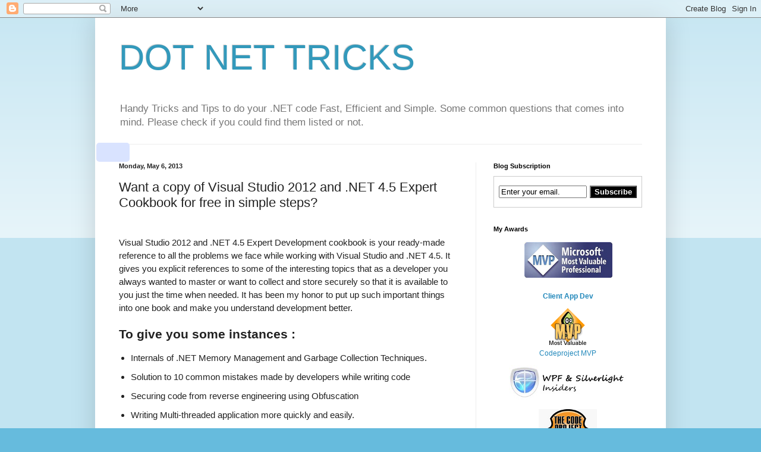

--- FILE ---
content_type: text/html; charset=UTF-8
request_url: https://www.abhisheksur.com/2013/05/want-copy-of-visual-studio-2012-and-net.html?utm_source=feedly&utm_medium=feed&utm_campaign=Feed%3A+abhisheksur%2FWTgI+%28DOT+NET+TRICKS%29
body_size: 21769
content:
<!DOCTYPE html>
<html class='v2' dir='ltr' lang='en'>
<head>
<link href='https://www.blogger.com/static/v1/widgets/335934321-css_bundle_v2.css' rel='stylesheet' type='text/css'/>
<meta content='width=1100' name='viewport'/>
<meta content='text/html; charset=UTF-8' http-equiv='Content-Type'/>
<meta content='blogger' name='generator'/>
<link href='https://www.abhisheksur.com/favicon.ico' rel='icon' type='image/x-icon'/>
<link href='https://www.abhisheksur.com/2013/05/want-copy-of-visual-studio-2012-and-net.html' rel='canonical'/>
<link rel="alternate" type="application/atom+xml" title="DOT NET TRICKS - Atom" href="https://www.abhisheksur.com/feeds/posts/default" />
<link rel="alternate" type="application/rss+xml" title="DOT NET TRICKS - RSS" href="https://www.abhisheksur.com/feeds/posts/default?alt=rss" />
<link rel="service.post" type="application/atom+xml" title="DOT NET TRICKS - Atom" href="https://www.blogger.com/feeds/2366485263164379453/posts/default" />

<link rel="alternate" type="application/atom+xml" title="DOT NET TRICKS - Atom" href="https://www.abhisheksur.com/feeds/3481647213948619953/comments/default" />
<!--Can't find substitution for tag [blog.ieCssRetrofitLinks]-->
<link href='http://dotnet.dzone.com/sites/all/files/6709EN.jpg' rel='image_src'/>
<meta content='https://www.abhisheksur.com/2013/05/want-copy-of-visual-studio-2012-and-net.html' property='og:url'/>
<meta content='Want a copy of Visual Studio 2012 and .NET 4.5 Expert Cookbook for free in simple steps?' property='og:title'/>
<meta content='  Visual Studio 2012 and .NET 4.5 Expert Development cookbook is your ready-made reference to all the problems we face while working with Vi...' property='og:description'/>
<meta content='https://lh3.googleusercontent.com/blogger_img_proxy/AEn0k_u6fRvJt6Qx7kQRgd3vYDvu1M4zhxoK3Klh0H1sG1OG2jTnfUcz4Hxal4LfPX3NTUZJcHQPgxDhtcPRr_cSWXQAqmBy2VRm4ea6vvUKYmHirRcE4bY=w1200-h630-p-k-no-nu' property='og:image'/>
<title>DOT NET TRICKS: Want a copy of Visual Studio 2012 and .NET 4.5 Expert Cookbook for free in simple steps?</title>
<style id='page-skin-1' type='text/css'><!--
/*
-----------------------------------------------
Blogger Template Style
Name:     Simple
Designer: Blogger
URL:      www.blogger.com
----------------------------------------------- */
/* Content
----------------------------------------------- */
body {
font: normal normal 12px Arial, Tahoma, Helvetica, FreeSans, sans-serif;
color: #222222;
background: #66bbdd none repeat scroll top left;
padding: 0 40px 40px 40px;
}
html body .region-inner {
min-width: 0;
max-width: 100%;
width: auto;
}
h2 {
font-size: 22px;
}
a:link {
text-decoration:none;
color: #2288bb;
}
a:visited {
text-decoration:none;
color: #888888;
}
a:hover {
text-decoration:underline;
color: #33aaff;
}
.body-fauxcolumn-outer .fauxcolumn-inner {
background: transparent url(https://resources.blogblog.com/blogblog/data/1kt/simple/body_gradient_tile_light.png) repeat scroll top left;
_background-image: none;
}
.body-fauxcolumn-outer .cap-top {
position: absolute;
z-index: 1;
height: 400px;
width: 100%;
}
.body-fauxcolumn-outer .cap-top .cap-left {
width: 100%;
background: transparent url(https://resources.blogblog.com/blogblog/data/1kt/simple/gradients_light.png) repeat-x scroll top left;
_background-image: none;
}
.content-outer {
-moz-box-shadow: 0 0 40px rgba(0, 0, 0, .15);
-webkit-box-shadow: 0 0 5px rgba(0, 0, 0, .15);
-goog-ms-box-shadow: 0 0 10px #333333;
box-shadow: 0 0 40px rgba(0, 0, 0, .15);
margin-bottom: 1px;
}
.content-inner {
padding: 10px 10px;
}
.content-inner {
background-color: #ffffff;
}
/* Header
----------------------------------------------- */
.header-outer {
background: transparent none repeat-x scroll 0 -400px;
_background-image: none;
}
.Header h1 {
font: normal normal 60px Arial, Tahoma, Helvetica, FreeSans, sans-serif;
color: #3399bb;
text-shadow: -1px -1px 1px rgba(0, 0, 0, .2);
}
.Header h1 a {
color: #3399bb;
}
.Header .description {
font-size: 140%;
color: #777777;
}
.header-inner .Header .titlewrapper {
padding: 22px 30px;
}
.header-inner .Header .descriptionwrapper {
padding: 0 30px;
}
/* Tabs
----------------------------------------------- */
.tabs-inner .section:first-child {
border-top: 1px solid #eeeeee;
}
.tabs-inner .section:first-child ul {
margin-top: -1px;
border-top: 1px solid #eeeeee;
border-left: 0 solid #eeeeee;
border-right: 0 solid #eeeeee;
}
.tabs-inner .widget ul {
background: #f5f5f5 url(https://resources.blogblog.com/blogblog/data/1kt/simple/gradients_light.png) repeat-x scroll 0 -800px;
_background-image: none;
border-bottom: 1px solid #eeeeee;
margin-top: 0;
margin-left: -30px;
margin-right: -30px;
}
.tabs-inner .widget li a {
display: inline-block;
padding: .6em 1em;
font: normal normal 14px Arial, Tahoma, Helvetica, FreeSans, sans-serif;
color: #999999;
border-left: 1px solid #ffffff;
border-right: 1px solid #eeeeee;
}
.tabs-inner .widget li:first-child a {
border-left: none;
}
.tabs-inner .widget li.selected a, .tabs-inner .widget li a:hover {
color: #000000;
background-color: #eeeeee;
text-decoration: none;
}
/* Columns
----------------------------------------------- */
.main-outer {
border-top: 0 solid #eeeeee;
}
.fauxcolumn-left-outer .fauxcolumn-inner {
border-right: 1px solid #eeeeee;
}
.fauxcolumn-right-outer .fauxcolumn-inner {
border-left: 1px solid #eeeeee;
}
/* Headings
----------------------------------------------- */
div.widget > h2,
div.widget h2.title {
margin: 0 0 1em 0;
font: normal bold 11px Arial, Tahoma, Helvetica, FreeSans, sans-serif;
color: #000000;
}
/* Widgets
----------------------------------------------- */
.widget .zippy {
color: #999999;
text-shadow: 2px 2px 1px rgba(0, 0, 0, .1);
}
.widget .popular-posts ul {
list-style: none;
}
/* Posts
----------------------------------------------- */
h2.date-header {
font: normal bold 11px Arial, Tahoma, Helvetica, FreeSans, sans-serif;
}
.date-header span {
background-color: transparent;
color: #222222;
padding: inherit;
letter-spacing: inherit;
margin: inherit;
}
.main-inner {
padding-top: 30px;
padding-bottom: 30px;
}
.main-inner .column-center-inner {
padding: 0 15px;
}
.main-inner .column-center-inner .section {
margin: 0 15px;
}
.post {
margin: 0 0 25px 0;
}
h3.post-title, .comments h4 {
font: normal normal 22px Arial, Tahoma, Helvetica, FreeSans, sans-serif;
margin: .75em 0 0;
}
.post-body {
font-size: 110%;
line-height: 1.4;
position: relative;
}
.post-body img, .post-body .tr-caption-container, .Profile img, .Image img,
.BlogList .item-thumbnail img {
padding: 2px;
background: #ffffff;
border: 1px solid #eeeeee;
-moz-box-shadow: 1px 1px 5px rgba(0, 0, 0, .1);
-webkit-box-shadow: 1px 1px 5px rgba(0, 0, 0, .1);
box-shadow: 1px 1px 5px rgba(0, 0, 0, .1);
}
.post-body img, .post-body .tr-caption-container {
padding: 5px;
}
.post-body .tr-caption-container {
color: #222222;
}
.post-body .tr-caption-container img {
padding: 0;
background: transparent;
border: none;
-moz-box-shadow: 0 0 0 rgba(0, 0, 0, .1);
-webkit-box-shadow: 0 0 0 rgba(0, 0, 0, .1);
box-shadow: 0 0 0 rgba(0, 0, 0, .1);
}
.post-header {
margin: 0 0 1.5em;
line-height: 1.6;
font-size: 90%;
}
.post-footer {
margin: 20px -2px 0;
padding: 5px 10px;
color: #666666;
background-color: #f9f9f9;
border-bottom: 1px solid #eeeeee;
line-height: 1.6;
font-size: 90%;
}
#comments .comment-author {
padding-top: 1.5em;
border-top: 1px solid #eeeeee;
background-position: 0 1.5em;
}
#comments .comment-author:first-child {
padding-top: 0;
border-top: none;
}
.avatar-image-container {
margin: .2em 0 0;
}
#comments .avatar-image-container img {
border: 1px solid #eeeeee;
}
/* Comments
----------------------------------------------- */
.comments .comments-content .icon.blog-author {
background-repeat: no-repeat;
background-image: url([data-uri]);
}
.comments .comments-content .loadmore a {
border-top: 1px solid #999999;
border-bottom: 1px solid #999999;
}
.comments .comment-thread.inline-thread {
background-color: #f9f9f9;
}
.comments .continue {
border-top: 2px solid #999999;
}
/* Accents
---------------------------------------------- */
.section-columns td.columns-cell {
border-left: 1px solid #eeeeee;
}
.blog-pager {
background: transparent none no-repeat scroll top center;
}
.blog-pager-older-link, .home-link,
.blog-pager-newer-link {
background-color: #ffffff;
padding: 5px;
}
.footer-outer {
border-top: 0 dashed #bbbbbb;
}
/* Mobile
----------------------------------------------- */
body.mobile  {
background-size: auto;
}
.mobile .body-fauxcolumn-outer {
background: transparent none repeat scroll top left;
}
.mobile .body-fauxcolumn-outer .cap-top {
background-size: 100% auto;
}
.mobile .content-outer {
-webkit-box-shadow: 0 0 3px rgba(0, 0, 0, .15);
box-shadow: 0 0 3px rgba(0, 0, 0, .15);
}
.mobile .tabs-inner .widget ul {
margin-left: 0;
margin-right: 0;
}
.mobile .post {
margin: 0;
}
.mobile .main-inner .column-center-inner .section {
margin: 0;
}
.mobile .date-header span {
padding: 0.1em 10px;
margin: 0 -10px;
}
.mobile h3.post-title {
margin: 0;
}
.mobile .blog-pager {
background: transparent none no-repeat scroll top center;
}
.mobile .footer-outer {
border-top: none;
}
.mobile .main-inner, .mobile .footer-inner {
background-color: #ffffff;
}
.mobile-index-contents {
color: #222222;
}
.mobile-link-button {
background-color: #2288bb;
}
.mobile-link-button a:link, .mobile-link-button a:visited {
color: #ffffff;
}
.mobile .tabs-inner .section:first-child {
border-top: none;
}
.mobile .tabs-inner .PageList .widget-content {
background-color: #eeeeee;
color: #000000;
border-top: 1px solid #eeeeee;
border-bottom: 1px solid #eeeeee;
}
.mobile .tabs-inner .PageList .widget-content .pagelist-arrow {
border-left: 1px solid #eeeeee;
}

--></style>
<style id='template-skin-1' type='text/css'><!--
body {
min-width: 960px;
}
.content-outer, .content-fauxcolumn-outer, .region-inner {
min-width: 960px;
max-width: 960px;
_width: 960px;
}
.main-inner .columns {
padding-left: 0;
padding-right: 310px;
}
.main-inner .fauxcolumn-center-outer {
left: 0;
right: 310px;
/* IE6 does not respect left and right together */
_width: expression(this.parentNode.offsetWidth -
parseInt("0") -
parseInt("310px") + 'px');
}
.main-inner .fauxcolumn-left-outer {
width: 0;
}
.main-inner .fauxcolumn-right-outer {
width: 310px;
}
.main-inner .column-left-outer {
width: 0;
right: 100%;
margin-left: -0;
}
.main-inner .column-right-outer {
width: 310px;
margin-right: -310px;
}
#layout {
min-width: 0;
}
#layout .content-outer {
min-width: 0;
width: 800px;
}
#layout .region-inner {
min-width: 0;
width: auto;
}
body#layout div.add_widget {
padding: 8px;
}
body#layout div.add_widget a {
margin-left: 32px;
}
--></style>
<link href='https://www.blogger.com/dyn-css/authorization.css?targetBlogID=2366485263164379453&amp;zx=e0fdbd19-ac4c-445c-80ff-fb3765126588' media='none' onload='if(media!=&#39;all&#39;)media=&#39;all&#39;' rel='stylesheet'/><noscript><link href='https://www.blogger.com/dyn-css/authorization.css?targetBlogID=2366485263164379453&amp;zx=e0fdbd19-ac4c-445c-80ff-fb3765126588' rel='stylesheet'/></noscript>
<meta name='google-adsense-platform-account' content='ca-host-pub-1556223355139109'/>
<meta name='google-adsense-platform-domain' content='blogspot.com'/>

<!-- data-ad-client=ca-pub-3471746831820782 -->

</head>
<body class='loading variant-pale'>
<div class='navbar section' id='navbar' name='Navbar'><div class='widget Navbar' data-version='1' id='Navbar1'><script type="text/javascript">
    function setAttributeOnload(object, attribute, val) {
      if(window.addEventListener) {
        window.addEventListener('load',
          function(){ object[attribute] = val; }, false);
      } else {
        window.attachEvent('onload', function(){ object[attribute] = val; });
      }
    }
  </script>
<div id="navbar-iframe-container"></div>
<script type="text/javascript" src="https://apis.google.com/js/platform.js"></script>
<script type="text/javascript">
      gapi.load("gapi.iframes:gapi.iframes.style.bubble", function() {
        if (gapi.iframes && gapi.iframes.getContext) {
          gapi.iframes.getContext().openChild({
              url: 'https://www.blogger.com/navbar/2366485263164379453?po\x3d3481647213948619953\x26origin\x3dhttps://www.abhisheksur.com',
              where: document.getElementById("navbar-iframe-container"),
              id: "navbar-iframe"
          });
        }
      });
    </script><script type="text/javascript">
(function() {
var script = document.createElement('script');
script.type = 'text/javascript';
script.src = '//pagead2.googlesyndication.com/pagead/js/google_top_exp.js';
var head = document.getElementsByTagName('head')[0];
if (head) {
head.appendChild(script);
}})();
</script>
</div></div>
<div class='body-fauxcolumns'>
<div class='fauxcolumn-outer body-fauxcolumn-outer'>
<div class='cap-top'>
<div class='cap-left'></div>
<div class='cap-right'></div>
</div>
<div class='fauxborder-left'>
<div class='fauxborder-right'></div>
<div class='fauxcolumn-inner'>
</div>
</div>
<div class='cap-bottom'>
<div class='cap-left'></div>
<div class='cap-right'></div>
</div>
</div>
</div>
<div class='content'>
<div class='content-fauxcolumns'>
<div class='fauxcolumn-outer content-fauxcolumn-outer'>
<div class='cap-top'>
<div class='cap-left'></div>
<div class='cap-right'></div>
</div>
<div class='fauxborder-left'>
<div class='fauxborder-right'></div>
<div class='fauxcolumn-inner'>
</div>
</div>
<div class='cap-bottom'>
<div class='cap-left'></div>
<div class='cap-right'></div>
</div>
</div>
</div>
<div class='content-outer'>
<div class='content-cap-top cap-top'>
<div class='cap-left'></div>
<div class='cap-right'></div>
</div>
<div class='fauxborder-left content-fauxborder-left'>
<div class='fauxborder-right content-fauxborder-right'></div>
<div class='content-inner'>
<header>
<div class='header-outer'>
<div class='header-cap-top cap-top'>
<div class='cap-left'></div>
<div class='cap-right'></div>
</div>
<div class='fauxborder-left header-fauxborder-left'>
<div class='fauxborder-right header-fauxborder-right'></div>
<div class='region-inner header-inner'>
<div class='header section' id='header' name='Header'><div class='widget Header' data-version='1' id='Header1'>
<div id='header-inner'>
<div class='titlewrapper'>
<h1 class='title'>
<a href='https://www.abhisheksur.com/'>
DOT NET TRICKS
</a>
</h1>
</div>
<div class='descriptionwrapper'>
<p class='description'><span>Handy Tricks and Tips to do your .NET code Fast, Efficient and Simple. Some common questions that comes into mind. Please check if you could find them listed or not.</span></p>
</div>
</div>
</div></div>
</div>
</div>
<div class='header-cap-bottom cap-bottom'>
<div class='cap-left'></div>
<div class='cap-right'></div>
</div>
</div>
</header>
<div class='tabs-outer'>
<div class='tabs-cap-top cap-top'>
<div class='cap-left'></div>
<div class='cap-right'></div>
</div>
<div class='fauxborder-left tabs-fauxborder-left'>
<div class='fauxborder-right tabs-fauxborder-right'></div>
<div class='region-inner tabs-inner'>
<div class='tabs no-items section' id='crosscol' name='Cross-Column'></div>
<div class='tabs no-items section' id='crosscol-overflow' name='Cross-Column 2'></div>
</div>
</div>
<div class='tabs-cap-bottom cap-bottom'>
<div class='cap-left'></div>
<div class='cap-right'></div>
</div>
</div>
<div class='main-outer'>
<div class='main-cap-top cap-top'>
<div class='cap-left'></div>
<div class='cap-right'></div>
</div>
<div class='fauxborder-left main-fauxborder-left'>
<div class='fauxborder-right main-fauxborder-right'></div>
<div class='region-inner main-inner'>
<div class='columns fauxcolumns'>
<div class='fauxcolumn-outer fauxcolumn-center-outer'>
<div class='cap-top'>
<div class='cap-left'></div>
<div class='cap-right'></div>
</div>
<div class='fauxborder-left'>
<div class='fauxborder-right'></div>
<div class='fauxcolumn-inner'>
</div>
</div>
<div class='cap-bottom'>
<div class='cap-left'></div>
<div class='cap-right'></div>
</div>
</div>
<div class='fauxcolumn-outer fauxcolumn-left-outer'>
<div class='cap-top'>
<div class='cap-left'></div>
<div class='cap-right'></div>
</div>
<div class='fauxborder-left'>
<div class='fauxborder-right'></div>
<div class='fauxcolumn-inner'>
</div>
</div>
<div class='cap-bottom'>
<div class='cap-left'></div>
<div class='cap-right'></div>
</div>
</div>
<div class='fauxcolumn-outer fauxcolumn-right-outer'>
<div class='cap-top'>
<div class='cap-left'></div>
<div class='cap-right'></div>
</div>
<div class='fauxborder-left'>
<div class='fauxborder-right'></div>
<div class='fauxcolumn-inner'>
</div>
</div>
<div class='cap-bottom'>
<div class='cap-left'></div>
<div class='cap-right'></div>
</div>
</div>
<!-- corrects IE6 width calculation -->
<div class='columns-inner'>
<div class='column-center-outer'>
<div class='column-center-inner'>
<div class='main section' id='main' name='Main'><div class='widget Blog' data-version='1' id='Blog1'>
<div class='blog-posts hfeed'>

          <div class="date-outer">
        
<h2 class='date-header'><span>Monday, May 6, 2013</span></h2>

          <div class="date-posts">
        
<div class='post-outer'>
<div class='post hentry uncustomized-post-template' itemprop='blogPost' itemscope='itemscope' itemtype='http://schema.org/BlogPosting'>
<meta content='http://dotnet.dzone.com/sites/all/files/6709EN.jpg' itemprop='image_url'/>
<meta content='2366485263164379453' itemprop='blogId'/>
<meta content='3481647213948619953' itemprop='postId'/>
<a name='3481647213948619953'></a>
<h3 class='post-title entry-title' itemprop='name'>
Want a copy of Visual Studio 2012 and .NET 4.5 Expert Cookbook for free in simple steps?
</h3>
<div class='post-header'>
<div class='post-header-line-1'></div>
</div>
<div class='post-body entry-content' id='post-body-3481647213948619953' itemprop='description articleBody'>
<br />
<div style="background-color: white; border: 0px; color: #222222; font-family: Helvetica, arial, verdana; font-size: 15px; line-height: 22px; margin-bottom: 1.2em; margin-top: 0.6em; outline: 0px; padding: 0px; vertical-align: baseline;">
Visual Studio 2012 and .NET 4.5 Expert Development cookbook is your ready-made reference to all the problems we face while working with Visual Studio and .NET 4.5. It gives you explicit references to some of the interesting topics that as a developer you always wanted to master or want to collect and store securely so that it is available to you just the time when needed. It has been my honor to put up such important things into one book and make you understand development better.&nbsp;</div>
<h3 style="background-color: white; border: 0px; color: #222222; font-family: MuseoSans500, Helvetica, Arial, Verdana, Tahoma, sans-serif; font-size: 21px; margin: 0px; outline: 0px; padding: 0px; text-rendering: optimizelegibility; vertical-align: baseline;">
To give you some instances :&nbsp;</h3>
<ul style="background-color: white; border: 0px; color: #222222; font-family: Helvetica, arial, verdana; font-size: 15px; line-height: 22px; margin: 15px 0px 15px 20px; outline: 0px; padding: 0px; vertical-align: baseline;">
<li style="border: 0px; font-family: inherit; margin: 0px 0px 10px; outline: 0px; padding: 0px; vertical-align: baseline;">Internals of .NET Memory Management and Garbage Collection Techniques.</li>
<li style="border: 0px; font-family: inherit; margin: 0px 0px 10px; outline: 0px; padding: 0px; vertical-align: baseline;">Solution to 10 common mistakes made by developers while writing code</li>
<li style="border: 0px; font-family: inherit; margin: 0px 0px 10px; outline: 0px; padding: 0px; vertical-align: baseline;">Securing code from reverse engineering using Obfuscation</li>
<li style="border: 0px; font-family: inherit; margin: 0px 0px 10px; outline: 0px; padding: 0px; vertical-align: baseline;">Writing Multi-threaded application more quickly and easily.</li>
<li style="border: 0px; font-family: inherit; margin: 0px 0px 10px; outline: 0px; padding: 0px; vertical-align: baseline;">Working with Performance boosters in ASP.NET Web Applications.&nbsp;</li>
<li style="border: 0px; font-family: inherit; margin: 0px 0px 10px; outline: 0px; padding: 0px; vertical-align: baseline;">HTML5 and CSS3&nbsp;</li>
<li style="border: 0px; font-family: inherit; margin: 0px 0px 10px; outline: 0px; padding: 0px; vertical-align: baseline;">Write enhanced application in MVVM model.</li>
<li style="border: 0px; font-family: inherit; margin: 0px 0px 10px; outline: 0px; padding: 0px; vertical-align: baseline;">Building Applications using WinJS and XAML in Windows 8</li>
<li style="border: 0px; font-family: inherit; margin: 0px 0px 10px; outline: 0px; padding: 0px; vertical-align: baseline;">Enable Push notification to update Tiles, Toast, Batch notifications of your Windows 8 Applications</li>
<li style="border: 0px; font-family: inherit; margin: 0px 0px 10px; outline: 0px; padding: 0px; vertical-align: baseline;">And many more like this ...&nbsp;</li>
</ul>
<span style="background-color: white; color: #222222; font-family: Helvetica, arial, verdana; font-size: 15px; line-height: 22px;">I am overwhelmed to receive great responses for my articles on</span><a href="http://www.abhisheksur.com/2011/03/internals-to-net.html" style="background-color: white; border: 0px; color: #20328e; font-family: Helvetica, arial, verdana; font-size: 15px; line-height: 22px; margin: 0px; outline: 0px; padding: 0px; text-decoration: none; vertical-align: baseline;" target="_blank">&nbsp;"Internals of .NET"</a><span style="background-color: white; color: #222222; font-family: Helvetica, arial, verdana; font-size: 15px; line-height: 22px;">&nbsp;&nbsp;on my blog but I wrote this book in such a way so that you can take most out of the under the hood items of Language and CLR and use those skills while writing or architecting your own application. &nbsp;This is reference book only for developers and experts with more emphasis given on practicals rather than the theory.&nbsp; To know more about the book you can go to the&nbsp;</span><a href="http://www.packtpub.com/visual-studio-11-and-dotnet-4-5-expert-development-cookbook/book" style="background-color: white; border: 0px; color: #20328e; font-family: Helvetica, arial, verdana; font-size: 15px; line-height: 22px; margin: 0px; outline: 0px; padding: 0px; text-decoration: none; vertical-align: baseline;" target="_blank">publisher site using this link</a><span style="background-color: white; color: #222222; font-family: Helvetica, arial, verdana; font-size: 15px; line-height: 22px;">&nbsp;. Moreover, I remember of putting up a draft&nbsp;</span><a href="http://www.abhisheksur.com/2013/04/net-book-visual-studio-2012-and-net-45.html" style="background-color: white; border: 0px; color: #20328e; font-family: Helvetica, arial, verdana; font-size: 15px; line-height: 22px; margin: 0px; outline: 0px; padding: 0px; text-decoration: none; vertical-align: baseline;" target="_blank">about the book as well on my blog</a><span style="background-color: white; color: #222222; font-family: Helvetica, arial, verdana; font-size: 15px; line-height: 22px;">&nbsp;&nbsp;which you can try for more knowledge. &nbsp;</span><br />
<span style="color: #222222; font-family: Helvetica, arial, verdana;"><span style="font-size: 15px; line-height: 22px;"><br /></span></span>
<br />
<h2 style="background-color: white; border: 0px; color: #222222; font-family: MuseoSans500, Helvetica, Arial, Verdana, Tahoma, sans-serif; font-size: 23px; margin: 0px; outline: 0px; padding: 0px; text-rendering: optimizelegibility; vertical-align: baseline;">
I want to win a free copy!</h2>
<span style="background-color: white; color: #222222; font-family: Helvetica, arial, verdana; font-size: 15px; line-height: 22px;">As you know I am very much active in the community and love to share my knowledge with the .NET community, it is my pleasure to announce that you can win a copy of this book for free. There are 3 copies of the book to be won from here. All you have to do is :&nbsp;</span><br />
<ol style="background-color: white; border: 0px; color: #222222; font-family: Helvetica, arial, verdana; font-size: 15px; line-height: 22px; margin: 15px 0px 15px 20px; outline: 0px; padding: 0px; vertical-align: baseline;">
<li style="border: 0px; font-family: inherit; margin: 0px 0px 10px; outline: 0px; padding: 0px; vertical-align: baseline;">Leave a comment down below with the reason why you should be the lucky winner. Write on the topic "why you would like to win this book".</li>
<li style="border: 0px; font-family: inherit; margin: 0px 0px 10px; outline: 0px; padding: 0px; vertical-align: baseline;">Share this post on&nbsp;<a href="http://www.facebook.com/sharer.php?u=http://dotnet.dzone.com/articles/want-free-copy-visual-studio&amp;t=Check%20out%20this%20free%20giveaways,%20do%20not%20miss!!" style="border: 0px; color: #20328e; font-family: inherit; margin: 0px; outline: 0px; padding: 0px; text-decoration: none; vertical-align: baseline;" target="_blank">Facebook</a>&nbsp;and&nbsp;<a href="http://twitter.com/intent/tweet?url=http://dotnet.dzone.com/articles/want-free-copy-visual-studio&amp;hashtags=csharp,dotnet,book,giveaways,winrt&amp;text=Win%20a%20free%20Visual%20Studio%202012%20and%20.NET%204.5%20Expert%20Cookbook!&amp;via=abhi2434&amp;related=abhi2434" style="border: 0px; color: #20328e; font-family: inherit; margin: 0px; outline: 0px; padding: 0px; text-decoration: none; vertical-align: baseline;" target="_blank">Twitter</a>&nbsp;with a mention to&nbsp;<a href="http://twitter.com/abhi2434" style="border: 0px; color: #20328e; font-family: inherit; margin: 0px; outline: 0px; padding: 0px; text-decoration: none; vertical-align: baseline;" target="">@abhi2434</a>&nbsp;&nbsp;(my twitter handle) so that I can have a count on them, the more is the count, the more will be your chances.</li>
<li style="border: 0px; font-family: inherit; margin: 0px 0px 10px; outline: 0px; padding: 0px; vertical-align: baseline;">Like us on&nbsp;<a href="http://facebook.com/dotnetbook" style="border: 0px; color: #20328e; font-family: inherit; margin: 0px; outline: 0px; padding: 0px; text-decoration: none; vertical-align: baseline;" target="_blank">Facebook&nbsp;</a>&nbsp;to get more updates on the book.</li>
</ol>
<div style="background-color: white; border: 0px; color: #222222; font-family: Helvetica, arial, verdana; font-size: 15px; line-height: 22px; margin-bottom: 1.2em; margin-top: 0.6em; outline: 0px; padding: 0px; vertical-align: baseline;">
<b>The best motivation wins</b>&nbsp;and the winner will be notified through email. So be sure to leave any reference of your contact (like facebook url, twitter or anything you feel safe, so that we can contact you).&nbsp;</div>
<div style="background-color: white; border: 0px; color: #222222; font-family: Helvetica, arial, verdana; font-size: 15px; line-height: 22px; margin-bottom: 1.2em; margin-top: 0.6em; outline: 0px; padding: 0px; vertical-align: baseline;">
Thats it ... Good Luck to you all !!!.</div>
<div style="background-color: white; border: 0px; color: #222222; font-family: Helvetica, arial, verdana; font-size: 15px; line-height: 22px; margin-bottom: 1.2em; margin-top: 0.6em; outline: 0px; padding: 0px; vertical-align: baseline;">
<i><b>The Contest ends on 1st June 2013 ( 6 AM PST) and winners will be contacted and published within 3 days from that.&nbsp;</b></i></div>
<div style="background-color: white; border: 0px; color: #222222; font-family: Helvetica, arial, verdana; font-size: 15px; line-height: 22px; margin-bottom: 1.2em; margin-top: 0.6em; outline: 0px; padding: 0px; vertical-align: baseline;">
<i><b>So hurry up!!&nbsp;Don't&nbsp;miss the opportunity.</b></i></div>
<div style="background-color: white; border: 0px; color: #222222; font-family: Helvetica, arial, verdana; font-size: 15px; line-height: 22px; margin-bottom: 1.2em; margin-top: 0.6em; outline: 0px; padding: 0px; vertical-align: baseline;">
<a href="http://www.packtpub.com/visual-studio-11-and-dotnet-4-5-expert-development-cookbook/book" style="border: 0px; color: #20328e; font-family: inherit; margin: 0px; outline: 0px; padding: 0px; text-decoration: none; vertical-align: baseline;"><img alt="Visual Studio 2012 and .NET 4.5 Expert Development Cookbook" src="https://lh3.googleusercontent.com/blogger_img_proxy/AEn0k_u6fRvJt6Qx7kQRgd3vYDvu1M4zhxoK3Klh0H1sG1OG2jTnfUcz4Hxal4LfPX3NTUZJcHQPgxDhtcPRr_cSWXQAqmBy2VRm4ea6vvUKYmHirRcE4bY=s0-d" style="border: 0px; font-family: inherit; margin: 0px; outline: 0px; padding: 0px; vertical-align: baseline;"></a><i><b><br /></b></i></div>
<h2 style="background-color: white; border: 0px; color: #222222; font-family: MuseoSans500, Helvetica, Arial, Verdana, Tahoma, sans-serif; font-size: 23px; margin: 0px; outline: 0px; padding: 0px; text-rendering: optimizelegibility; vertical-align: baseline;">
What else to win from the same contest?&nbsp;</h2>
<div style="background-color: white; border: 0px; color: #222222; font-family: Helvetica, arial, verdana; font-size: 15px; line-height: 22px; margin-bottom: 1.2em; margin-top: 0.6em; outline: 0px; padding: 0px; vertical-align: baseline;">
Well, as a matter of fact, we have decided to give away some additional things with the Book. Here is some of the additional gifts that we are going to provide to the winners.&nbsp;</div>
<div style="background-color: white; border: 0px; color: #222222; font-family: Helvetica, arial, verdana; font-size: 15px; line-height: 22px; margin-bottom: 1.2em; margin-top: 0.6em; outline: 0px; padding: 0px; vertical-align: baseline;">
</div>
<ol style="background-color: white; border: 0px; color: #222222; font-family: Helvetica, arial, verdana; font-size: 15px; line-height: 22px; margin: 15px 0px 15px 20px; outline: 0px; padding: 0px; vertical-align: baseline;">
<li style="border: 0px; font-family: inherit; margin: 0px 0px 10px; outline: 0px; padding: 0px; vertical-align: baseline;"><b>One T-Shirt for every winner</b></li>
<li style="border: 0px; font-family: inherit; margin: 0px 0px 10px; outline: 0px; padding: 0px; vertical-align: baseline;"><b>One USB Flash drive.</b></li>
<li style="border: 0px; font-family: inherit; margin: 0px 0px 10px; outline: 0px; padding: 0px; vertical-align: baseline;"><b>One big poster with .NET architecture printed for reference.</b></li>
<li style="border: 0px; font-family: inherit; margin: 0px 0px 10px; outline: 0px; padding: 0px; vertical-align: baseline;"><b>One Pen + Pad which suits your desktop.</b></li>
<li style="border: 0px; font-family: inherit; margin: 0px 0px 10px; outline: 0px; padding: 0px; vertical-align: baseline;"><b>1 free license to either <a href="http://rd.gt/Z50RQi">.NET Reflector, SmartAssembly or ANTS Memory Profiler from&nbsp;</a></b></li>
</ol>
<div class="separator" style="clear: both; text-align: center;">
<a href="http://rd.gt/Z50RQi" imageanchor="1" rel="nofollow" style="margin-left: 1em; margin-right: 1em;" target="_blank"><img border="0" height="111" src="https://blogger.googleusercontent.com/img/b/R29vZ2xl/AVvXsEjD9eVpnNUgSoTREQhPVNUm-BX_HQ6BvX8zZM-Xo7xN6yyJ_ENKsk1RsjDgFlgBklXFQNjT8VrZs7bJu5cyH2civ9C0SoBU0Cg_KCuw2Nt4gcF5A2u0h8HgAzLvCPACcCT5ZN70pSFZndc/s320/RGLogo_SimpleTools_OnWhite_RGB.png" width="320" /></a></div>
<div>
<br /></div>
<b style="background-color: white; color: #222222; font-family: Helvetica, arial, verdana; font-size: 15px; line-height: 22px;">So Hurry !!! Don't miss this opportunity.&nbsp;</b><br />
<br />
<div style="background-color: white; border: 0px; color: #222222; font-family: Helvetica, arial, verdana; font-size: 15px; line-height: 22px; margin-bottom: 1.2em; margin-top: 0.6em; outline: 0px; padding: 0px; vertical-align: baseline;">
</div>
<h3 style="background-color: white; border: 0px; color: #222222; font-family: MuseoSans500, Helvetica, Arial, Verdana, Tahoma, sans-serif; font-size: 21px; margin: 0px; outline: 0px; padding: 0px; text-rendering: optimizelegibility; vertical-align: baseline;">
Who is this book for ?&nbsp;</h3>
<div style="background-color: white; border: 0px; margin-bottom: 1.2em; margin-top: 0.6em; outline: 0px; padding: 0px; vertical-align: baseline;">
<span style="color: #222222; font-family: Helvetica, arial, verdana;"><span style="font-size: 15px; line-height: 22px;">This book is aimed at Visual Studio 2012 and .Net developers who want to gain advanced understanding and sharpen their existing&nbsp;skill sets&nbsp;and adapt to new .NET technologies. Basic understanding of .NET and C# is assumed. The purpose of this book is to give under the hood expertise in .NET and help you to face common problems on latest technologies.</span></span></div>
<div style="background-color: white; border: 0px; color: #222222; font-family: Helvetica, arial, verdana; font-size: 15px; line-height: 22px; margin-bottom: 1.2em; margin-top: 0.6em; outline: 0px; padding: 0px; vertical-align: baseline;">
Visual Studio 2012 and .NET 4.5 Expert Development Cookbook&nbsp; is a step-by-step tutorial providing Visual Studio 2012 and .Net developers with useful techniques to develop the latest .NET technologies using Visual Studio 2012.</div>
<span style="background-color: white; color: #222222; font-family: Helvetica, arial, verdana; font-size: 15px; line-height: 22px;">This book covers all the essential areas of Visual Studio 2012 IDE and delves into step-by-step instructions that highlights various techniques to build, design, asynchronous better multithreaded applications using recent updates on .NET 4.5 and learn better ways to create secure ASP.NET web based applications in .NET 4.5 using JQuery and HTML5.</span><br />
<h3 style="background-color: white; border: 0px; color: #222222; font-family: MuseoSans500, Helvetica, Arial, Verdana, Tahoma, sans-serif; font-size: 21px; margin: 0px; outline: 0px; padding: 0px; text-rendering: optimizelegibility; vertical-align: baseline;">
I can't wait and want to buy a copy now !</h3>
<div style="background-color: white; border: 0px; color: #222222; font-family: Helvetica, arial, verdana; font-size: 15px; line-height: 22px; margin-bottom: 1.2em; margin-top: 0.6em; outline: 0px; padding: 0px; vertical-align: baseline;">
Well, thank you so much for your support. Below are the links that would help you buy this book.</div>
<ul style="background-color: white; border: 0px; color: #222222; font-family: Helvetica, arial, verdana; font-size: 15px; line-height: 22px; margin: 15px 0px 15px 20px; outline: 0px; padding: 0px; vertical-align: baseline;">
<li style="border: 0px; font-family: inherit; margin: 0px 0px 10px; outline: 0px; padding: 0px; vertical-align: baseline;"><a href="http://www.packtpub.com/visual-studio-11-and-dotnet-4-5-expert-development-cookbook/book" style="border: 0px; color: #20328e; font-family: inherit; margin: 0px; outline: 0px; padding: 0px; text-decoration: none; vertical-align: baseline;" target="_blank">Buy from packtpub.com</a></li>
<li style="border: 0px; font-family: inherit; margin: 0px 0px 10px; outline: 0px; padding: 0px; vertical-align: baseline;"><a href="http://www.amazon.com/dp/184968670X/?tag=packtpubli-20" style="border: 0px; color: #20328e; font-family: inherit; margin: 0px; outline: 0px; padding: 0px; text-decoration: none; vertical-align: baseline;" target="_blank">Buy from Amazon.com</a></li>
<li style="border: 0px; font-family: inherit; margin: 0px 0px 10px; outline: 0px; padding: 0px; vertical-align: baseline;">Buy from&nbsp;<a href="http://www.amazon.co.uk/dp/184968670X/?tag=packtpubli-21" style="border: 0px; color: #20328e; font-family: inherit; margin: 0px; outline: 0px; padding: 0px; text-decoration: none; vertical-align: baseline;">Amazon.UK</a></li>
</ul>
<span style="background-color: white; color: #222222; font-family: Helvetica, arial, verdana; font-size: 15px; line-height: 22px;">You can also try Ebook version in PDF, Mobi, EPub formats.&nbsp; Thank you.&nbsp;</span>
<div style='clear: both;'></div>
</div>
<div class='post-footer'>
<div class='post-footer-line post-footer-line-1'>
<span class='post-author vcard'>
Posted by
<span class='fn' itemprop='author' itemscope='itemscope' itemtype='http://schema.org/Person'>
<meta content='https://www.blogger.com/profile/17866196639844722961' itemprop='url'/>
<a class='g-profile' href='https://www.blogger.com/profile/17866196639844722961' rel='author' title='author profile'>
<span itemprop='name'>Abhishek Sur</span>
</a>
</span>
</span>
<span class='post-timestamp'>
at
<meta content='https://www.abhisheksur.com/2013/05/want-copy-of-visual-studio-2012-and-net.html' itemprop='url'/>
<a class='timestamp-link' href='https://www.abhisheksur.com/2013/05/want-copy-of-visual-studio-2012-and-net.html' rel='bookmark' title='permanent link'><abbr class='published' itemprop='datePublished' title='2013-05-06T01:37:00+05:30'>1:37&#8239;AM</abbr></a>
</span>
<span class='post-comment-link'>
</span>
<span class='post-icons'>
<span class='item-action'>
<a href='https://www.blogger.com/email-post/2366485263164379453/3481647213948619953' title='Email Post'>
<img alt='' class='icon-action' height='13' src='https://resources.blogblog.com/img/icon18_email.gif' width='18'/>
</a>
</span>
<span class='item-control blog-admin pid-159325442'>
<a href='https://www.blogger.com/post-edit.g?blogID=2366485263164379453&postID=3481647213948619953&from=pencil' title='Edit Post'>
<img alt='' class='icon-action' height='18' src='https://resources.blogblog.com/img/icon18_edit_allbkg.gif' width='18'/>
</a>
</span>
</span>
<div class='post-share-buttons goog-inline-block'>
</div>
</div>
<div class='post-footer-line post-footer-line-2'>
<span class='post-labels'>
Labels:
<a href='https://www.abhisheksur.com/search/label/.NET%204.5' rel='tag'>.NET 4.5</a>,
<a href='https://www.abhisheksur.com/search/label/book' rel='tag'>book</a>,
<a href='https://www.abhisheksur.com/search/label/CodeProject' rel='tag'>CodeProject</a>,
<a href='https://www.abhisheksur.com/search/label/cookbook' rel='tag'>cookbook</a>,
<a href='https://www.abhisheksur.com/search/label/free' rel='tag'>free</a>,
<a href='https://www.abhisheksur.com/search/label/gift' rel='tag'>gift</a>,
<a href='https://www.abhisheksur.com/search/label/giveaways' rel='tag'>giveaways</a>
</span>
</div>
<div class='post-footer-line post-footer-line-3'>
<span class='post-location'>
</span>
</div>
</div>
</div>
<div class='comments' id='comments'>
<a name='comments'></a>
<h4>No comments:</h4>
<div id='Blog1_comments-block-wrapper'>
<dl class='avatar-comment-indent' id='comments-block'>
</dl>
</div>
<p class='comment-footer'>
<div class='comment-form'>
<a name='comment-form'></a>
<h4 id='comment-post-message'>Post a Comment</h4>
<p>Please make sure that the question you ask is somehow <b>related to the post</b> you choose. Otherwise you post your general question in <a href="http://www.abhisheksur.com/2008/03/forum.html" rel="nofollow">Forum section</a>.</p>
<a href='https://www.blogger.com/comment/frame/2366485263164379453?po=3481647213948619953&hl=en&saa=85391&origin=https://www.abhisheksur.com' id='comment-editor-src'></a>
<iframe allowtransparency='true' class='blogger-iframe-colorize blogger-comment-from-post' frameborder='0' height='410px' id='comment-editor' name='comment-editor' src='' width='100%'></iframe>
<script src='https://www.blogger.com/static/v1/jsbin/2830521187-comment_from_post_iframe.js' type='text/javascript'></script>
<script type='text/javascript'>
      BLOG_CMT_createIframe('https://www.blogger.com/rpc_relay.html');
    </script>
</div>
</p>
</div>
</div>

        </div></div>
      
</div>
<div class='blog-pager' id='blog-pager'>
<span id='blog-pager-newer-link'>
<a class='blog-pager-newer-link' href='https://www.abhisheksur.com/2013/06/windows-phone-75-and-f-book-in-market.html' id='Blog1_blog-pager-newer-link' title='Newer Post'>Newer Post</a>
</span>
<span id='blog-pager-older-link'>
<a class='blog-pager-older-link' href='https://www.abhisheksur.com/2013/04/net-book-visual-studio-2012-and-net-45.html' id='Blog1_blog-pager-older-link' title='Older Post'>Older Post</a>
</span>
<a class='home-link' href='https://www.abhisheksur.com/'>Home</a>
</div>
<div class='clear'></div>
<div class='post-feeds'>
<div class='feed-links'>
Subscribe to:
<a class='feed-link' href='https://www.abhisheksur.com/feeds/3481647213948619953/comments/default' target='_blank' type='application/atom+xml'>Post Comments (Atom)</a>
</div>
</div>
</div><div class='widget HTML' data-version='1' id='HTML7'>
<h2 class='title'>Author's new book</h2>
<div class='widget-content'>
Abhishek authored one of the best selling book of .NET. It covers <span style="font-weight: bold;">ASP.NET, WPF, Windows 8, Threading, Memory Management, Internals, Visual Studio, HTML5, JQuery</span> and many more...<br />


<a href="http://packtpub.com/visual-studio-11-and-dotnet-4-5-expert-development-cookbook/book" target="_blank" style="font-weight: normal;">
<span style="color:#990000;"><b>Grab it now !!!</b></span></a>
</div>
<div class='clear'></div>
</div><div class='widget HTML' data-version='1' id='HTML1'>
<script type='text/javascript'>
                var disqus_shortname = 'dotnettricks';
                var disqus_blogger_current_url = "https://www.abhisheksur.com/2013/05/want-copy-of-visual-studio-2012-and-net.html";
                if (!disqus_blogger_current_url.length) {
                    disqus_blogger_current_url = "https://www.abhisheksur.com/2013/05/want-copy-of-visual-studio-2012-and-net.html";
                }
                var disqus_blogger_homepage_url = "https://www.abhisheksur.com/";
                var disqus_blogger_canonical_homepage_url = "https://www.abhisheksur.com/";
            </script>
<style type='text/css'>
                    #comments {display:none;}
                </style>
<script type='text/javascript'>
                    (function() {
                        var bloggerjs = document.createElement('script');
                        bloggerjs.type = 'text/javascript';
                        bloggerjs.async = true;
                        bloggerjs.src = 'http://'+disqus_shortname+'.disqus.com/blogger_item.js';
                        (document.getElementsByTagName('head')[0] || document.getElementsByTagName('body')[0]).appendChild(bloggerjs);
                    })();
                </script>
<style type='text/css'>
                    .post-comment-link { visibility: hidden; }
                </style>
<script type='text/javascript'>
                (function() {
                    var bloggerjs = document.createElement('script');
                    bloggerjs.type = 'text/javascript';
                    bloggerjs.async = true;
                    bloggerjs.src = 'http://'+disqus_shortname+'.disqus.com/blogger_index.js';
                    (document.getElementsByTagName('head')[0] || document.getElementsByTagName('body')[0]).appendChild(bloggerjs);
                })();
                </script>
</div><div class='widget HTML' data-version='1' id='HTML2'>
<style>
#pageshare {position:fixed; top:240px; margin-left:-38px; float:left; border-radius:5px;-moz-border-radius:5px;-webkit-border-radius:5px;background-color:#D9E3FF;padding:0 0 2px 0;z-index:10;}
#pageshare .sbutton {float:left;clear:both;margin:5px 5px 0 5px;}
.fb_share_count_top {width:48px !important;}
.fb_share_count_top, .fb_share_count_inner {-moz-border-radius:3px;-webkit-border-radius:3px;}
.FBConnectButton_Small, .FBConnectButton_RTL_Small {width:49px !important; -moz-border-radius:3px;/*bs-fsmsb*/-webkit-border-radius:3px;}
.FBConnectButton_Small .FBConnectButton_Text {padding:2px 2px 3px !important;-moz-border-radius:3px;-webkit-border-radius:3px;font-size:8px;}
</style>
<div id='pageshare' title="www.abhisheksur.com">
<div class='sbutton' id='fb'>
<a name="fb_share" type="box_count" href="http://www.facebook.com/sharer.php"></a><script src="//static.ak.fbcdn.net/connect.php/js/FB.Share" type="text/javascript"></script>
</div>
<div class='sbutton' id='rt'>
<script src="//tweetmeme.com/i/scripts/button.js" type="text/javascript"></script>
</div>
<div class='sbutton' id='su'>
<script src="//www.stumbleupon.com/hostedbadge.php?s=5"></script>
</div>
<div class='sbutton' id='digg' style='margin-left:3px;width:48px'>
<script src="//widgets.digg.com/buttons.js" type="text/javascript"></script>
<a class="DiggThisButton DiggMedium"></a>
</div>
<div class='sbutton' id='gb'>
<a class="google-buzz-button" data-button-style="normal-count" href="//www.google.com/buzz/post" title="post on google buzz">
<script src="//www.google.com/buzz/api/button.js" type="text/javascript"></script>
</a></div>
<div class='sbutton' id='gplusone'>
<script type="text/javascript" src="https://apis.google.com/js/plusone.js"></script>
<g:plusone size="tall"></g:plusone>
</div>
</div>
<!-- Google tag (gtag.js) -->
<script async src="https://www.googletagmanager.com/gtag/js?id=G-VRR87BL51W"></script>
<script>
  window.dataLayer = window.dataLayer || [];
  function gtag(){dataLayer.push(arguments);}
  gtag('js', new Date());

  gtag('config', 'G-VRR87BL51W');
</script>
</div></div>
</div>
</div>
<div class='column-left-outer'>
<div class='column-left-inner'>
<aside>
</aside>
</div>
</div>
<div class='column-right-outer'>
<div class='column-right-inner'>
<aside>
<div class='sidebar section' id='sidebar-right-1'><div class='widget HTML' data-version='1' id='HTML3'>
<h2 class='title'>Blog Subscription</h2>
<div class='widget-content'>
<form style="border:1px solid #ccc;padding:3px;text-align:center;background-color:transparent;" action="http://feedburner.google.com/fb/a/mailverify" method="post" target="popupwindow" onsubmit="window.open('http://feedburner.google.com/fb/a/mailverify?uri=abhisheksur/WTgI', 'popupwindow', 'scrollbars=yes,width=550,height=520');return true"><p><input type="text" style="width:140px" name="email" value="Enter your email." onfocus="javascript:if(this.value == &#39;Enter your email.&#39;)this.value=&#39;&#39;;" onblur="javascript:if(this.value == &#39;&#39;)this.value=&#39;Enter your email.&#39;;" /><input type="hidden" value="abhisheksur/WTgI" name="uri" /><input type="hidden" name="loc" value="en_US" /><input type="submit" value="Subscribe" style="color:#fff;font: bold 110%&#39;trebuchet ms&#39;,helvetica,sans-serif;background-color: #000;margin-left:5px;" /></p>
</form>
</div>
<div class='clear'></div>
</div><div class='widget HTML' data-version='1' id='HTML4'>
<div id="MicrosoftTranslatorWidget" style="width: 320px; border-color: #404040; background-color: #A0A0A0;"><noscript><a href="http://www.microsofttranslator.com/bv.aspx?a=http%3a%2f%2fwww.abhisheksur.com%2f">Translate this page</a><br />Powered by <a href="http://www.microsofttranslator.com">Microsoft&#174; Translator</a></noscript></div> <script type="text/javascript"> /* <![CDATA[ */ setTimeout(function() { var s = document.createElement("script"); s.type = "text/javascript"; s.charset = "UTF-8"; s.src = "http://www.microsofttranslator.com/Ajax/V2/Widget.aspx?mode=manual&from=en&layout=ts"; var p = document.getElementsByTagName('head')[0] || document.documentElement; p.insertBefore(s, p.firstChild); }, 0); /* ]]> */ </script>
</div><div class='widget HTML' data-version='1' id='HTML5'>
<h2 class='title'>My Awards</h2>
<div class='widget-content'>
<p><a href="https://mvp.support.microsoft.com/profile=41FD1D74-17BF-439B-9D9F-90051FD49C7A" target="_blank"><center><img src="https://blogger.googleusercontent.com/img/b/R29vZ2xl/AVvXsEhvTATFn4042esBKW6jFLhXuc_pJq5AoOJ0txCW7nTcv_M3Kxs2bmROFVRJ3FFNPIYIn6pdXByY4tz4psUXboXKPutOhECa5P3prMtOQ5dVAi2wyHnMEJuA39CU-tX8h-lqK_qLxihdxEE/s1600/MVP.png"/></center><br/><center><strong>Client App Dev</strong></center></a></p>
<p><center><a href="http://www.codeproject.com/Members/Abhishek-Sur" target="_blank"><img src="https://blogger.googleusercontent.com/img/b/R29vZ2xl/AVvXsEiARKYOM8qe1GLv6xRrfxvbF6KMFP7qWjkkDkiha0s_sRrxAbq9UM2H8p0rMGnLMmu3dNEFnaXJOErZ4Jz186Q5bImq0k4OslYWZfudMpygfXJK_e8suxppm1sGE49nfYmnY8mcy15Rr_E/s250/MVP.gif"/><br/>Codeproject MVP</a></center></p>
<p><center><img src="https://blogger.googleusercontent.com/img/b/R29vZ2xl/AVvXsEi2qKonZigVLaOQP89hV6VTrvvcSomYY6m3fZRxjLxGR7TA-JKszWmv6c_cQzAEJBolWt9u5KOVjnyh0SimFQ9Mbwao6Z2v42QX9dGameBOIRvqsuhoxjQfCo6bHDGFEjo5A9zJQJ1BGcI/s1600/WpfInsiders.jpg" title="WPF & Silverlight Insiders"/></center></p>
<p><center><a href="http://www.codeproject.com/Members/Abhishek-Sur" target="_blank"><img src="https://blogger.googleusercontent.com/img/b/R29vZ2xl/AVvXsEgWHXBGsqq7VhUyeiApBXpymH-3duyo6Krfyfr99yVC5r1iHhbcSWerXjSd3POTPexZt__mvZDfD0KhHgeOt4TgbMmVjGIjymxNCDe5QOvFNUBX5p_-z7Wv8hARSjEtCtKj0dPTy7KyHpY/s1600/CodeProjectAssociate_200.png"/><br/>Codeproject Associate</a></center></p>
<p><center><a href="http://www.dotnetfunda.com/profile/Abhi2434.aspx" target="_blank"><img src="https://blogger.googleusercontent.com/img/b/R29vZ2xl/AVvXsEjawg5NwBwDXWK35AkNrxd1WYESWX1XXJvbsnZgNZRtJ-n9jRF9HD9MeNidN_3Y_dJ5mWzWKZLvG-OCINaIqWywuCcDcybM8ZwRAEijEim5sYISxjMq8YUbnvcueIIw3ZtSTOUO3kiibj0/s250/dnfmvp.gif"/><br/>Dotnetfunda MVP</a></center></p>
</div>
<div class='clear'></div>
</div><div class='widget HTML' data-version='1' id='HTML8'>
<h2 class='title'>Hit Counter</h2>
<div class='widget-content'>
<!-- Start of StatCounter Code -->
<script type="text/javascript">
var sc_project=5677023; 
var sc_invisible=0; 
var sc_partition=63; 
var sc_click_stat=1; 
var sc_security="0e64ec7d"; 
</script>
<script type="text/javascript" src="//www.statcounter.com/counter/counter_xhtml.js"></script><noscript><div class="statcounter"><a title="Site Visit Counter @dotnetricks" class="statcounter" href="http://www.statcounter.com/blogger/"><center><img class="statcounter" src="https://lh3.googleusercontent.com/blogger_img_proxy/AEn0k_tcPbMdXlTdBquX7Y6EujJvHMpqffvOIfdxAueGHH78z8v0Qi5jE3son9ACDQAivfAbVIKDCeWB2YT18wAmSl3s41jPXmlRkxCSaKpvzqeL5QU=s0-d" alt="Site Visit Counter @dotnetricks"></center></a></div></noscript>
<!-- End of StatCounter Code -->
</div>
<div class='clear'></div>
</div><div class='widget HTML' data-version='1' id='HTML6'>
<h2 class='title'>Twitter</h2>
<div class='widget-content'>
<script src="//widgets.twimg.com/j/2/widget.js"></script>
<script>
new TWTR.Widget({
  version: 2,
  type: 'favs',
  rpp: 10,
  interval: 3000,
  title: 'The best of Twitter according to',
  subject: 'Abhishek Sur',
  width: 250,
  height: 300,
  theme: {
    shell: {
      background: '#ad0000',
      color: '#ffffff'
    },
    tweets: {
      background: '#ffffff',
      color: '#111111',
      links: '#43c43f'
    }
  },
  features: {
    scrollbar: true,
    loop: true,
    live: true,
    hashtags: true,
    timestamp: true,
    avatars: true,
    behavior: 'default'
  }
}).render().setUser('abhi2434').start();
</script>
</div>
<div class='clear'></div>
</div><div class='widget HTML' data-version='1' id='HTML9'>
<h2 class='title'>Best .NET 4.5 Expert CookBook</h2>
<div class='widget-content'>
Abhishek authored one of the best selling book of .NET. It covers <span style="font-weight: bold;">ASP.NET, WPF, Windows 8, Threading, Memory Management, Internals, Visual Studio, HTML5, JQuery</span> and many more...


<a href="http://packtpub.com/visual-studio-11-and-dotnet-4-5-expert-development-cookbook/book" target="_blank" style="font-weight: normal;">
<img src="https://blogger.googleusercontent.com/img/b/R29vZ2xl/AVvXsEgvYtqWU8mNcQBxOkUUikaQzq598OE1m3kwRAjS6LJbzoslZgyKEDynKHuYVFycydEymazrJIKYIOcQJ09tIoFBs6hImDgkvIMGI6P5WqTm07wjm_nEMxyIXtamwzt_nNtIeW0an_WmjMA/s1600/2-19-2013+11-53-20+AM(Small).png" alt="Visual Studio 2012 and .NET 4.5 Expert Development Cookbook" /><br/>
<span style="color:#990000;"><b>Grab it now !!!</b></span></a><br/>
Another book on .NET 4.5 has been released very recently. It covers <span style="font-weight: bold;">Debugging, Testing, Extensibility, WCF, Windows Phone, Windows Azure</span> and many more...


<a href="https://www.packtpub.com/application-development/visual-studio-2013-and-net-45-expert-cookbook" target="_blank" style="font-weight: normal;">
<img src="https://blogger.googleusercontent.com/img/b/R29vZ2xl/AVvXsEjNaWiCDyRP7B1UyyMa8F0eXqdFw9my9Xdqp6ebQuUeTUfcFQSBq53P_xsQZjxBKDIVwVeu4bNMvrd3F7BM06TBWk_Mp3gx6w8h5fvd_bZf5eV937VEa0DgRM8QVqUgBIPpqd7H5UCCS58/s1600/9724EN_Visual+Studio+2013+and+.NET+4.5+Expert+Cookbook.jpg" alt="Visual Studio 2013 and .NET 4.5 Expert Cookbook" style="width:130px;height:160px" /><br/>
<span style="color:#990000;"><b>Grab it now !!!</b></span></a>

<br/><a href="bit.ly/1uYILeA">GET ANY BOOK AT $5 from PacktPub. Offer is limited</a>
</div>
<div class='clear'></div>
</div><div class='widget Followers' data-version='1' id='Followers1'>
<h2 class='title'>Join the TEAM</h2>
<div class='widget-content'>
<div id='Followers1-wrapper'>
<div style='margin-right:2px;'>
<div><script type="text/javascript" src="https://apis.google.com/js/platform.js"></script>
<div id="followers-iframe-container"></div>
<script type="text/javascript">
    window.followersIframe = null;
    function followersIframeOpen(url) {
      gapi.load("gapi.iframes", function() {
        if (gapi.iframes && gapi.iframes.getContext) {
          window.followersIframe = gapi.iframes.getContext().openChild({
            url: url,
            where: document.getElementById("followers-iframe-container"),
            messageHandlersFilter: gapi.iframes.CROSS_ORIGIN_IFRAMES_FILTER,
            messageHandlers: {
              '_ready': function(obj) {
                window.followersIframe.getIframeEl().height = obj.height;
              },
              'reset': function() {
                window.followersIframe.close();
                followersIframeOpen("https://www.blogger.com/followers/frame/2366485263164379453?colors\x3dCgt0cmFuc3BhcmVudBILdHJhbnNwYXJlbnQaByMyMjIyMjIiByMyMjg4YmIqByNmZmZmZmYyByMwMDAwMDA6ByMyMjIyMjJCByMyMjg4YmJKByM5OTk5OTlSByMyMjg4YmJaC3RyYW5zcGFyZW50\x26pageSize\x3d21\x26hl\x3den\x26origin\x3dhttps://www.abhisheksur.com");
              },
              'open': function(url) {
                window.followersIframe.close();
                followersIframeOpen(url);
              }
            }
          });
        }
      });
    }
    followersIframeOpen("https://www.blogger.com/followers/frame/2366485263164379453?colors\x3dCgt0cmFuc3BhcmVudBILdHJhbnNwYXJlbnQaByMyMjIyMjIiByMyMjg4YmIqByNmZmZmZmYyByMwMDAwMDA6ByMyMjIyMjJCByMyMjg4YmJKByM5OTk5OTlSByMyMjg4YmJaC3RyYW5zcGFyZW50\x26pageSize\x3d21\x26hl\x3den\x26origin\x3dhttps://www.abhisheksur.com");
  </script></div>
</div>
</div>
<div class='clear'></div>
</div>
</div><div class='widget LinkList' data-version='1' id='LinkList1'>
<h2>Blogs I follow</h2>
<div class='widget-content'>
<ul>
<li><a href='http://www.dailydotnettips.com/'>Daily .NET Tips</a></li>
<li><a href='http://msmvps.com/blogs/jon_skeet/'>Jon Skeet : Coding Blog</a></li>
<li><a href='http://www.amazedsaint.com/'>amazedsaint's tech journal</a></li>
<li><a href='http://www.alvinashcraft.com/'>Alvin Ashcraft's Morning Dew</a></li>
<li><a href='http://www.abhijitjana.net/'>Abhijit's World of .NET</a></li>
</ul>
<div class='clear'></div>
</div>
</div><div class='widget BlogArchive' data-version='1' id='BlogArchive1'>
<h2>Blog Archive</h2>
<div class='widget-content'>
<div id='ArchiveList'>
<div id='BlogArchive1_ArchiveList'>
<ul class='hierarchy'>
<li class='archivedate collapsed'>
<a class='toggle' href='javascript:void(0)'>
<span class='zippy'>

        &#9658;&#160;
      
</span>
</a>
<a class='post-count-link' href='https://www.abhisheksur.com/2024/'>
2024
</a>
<span class='post-count' dir='ltr'>(2)</span>
<ul class='hierarchy'>
<li class='archivedate collapsed'>
<a class='toggle' href='javascript:void(0)'>
<span class='zippy'>

        &#9658;&#160;
      
</span>
</a>
<a class='post-count-link' href='https://www.abhisheksur.com/2024/11/'>
November
</a>
<span class='post-count' dir='ltr'>(2)</span>
</li>
</ul>
</li>
</ul>
<ul class='hierarchy'>
<li class='archivedate collapsed'>
<a class='toggle' href='javascript:void(0)'>
<span class='zippy'>

        &#9658;&#160;
      
</span>
</a>
<a class='post-count-link' href='https://www.abhisheksur.com/2015/'>
2015
</a>
<span class='post-count' dir='ltr'>(2)</span>
<ul class='hierarchy'>
<li class='archivedate collapsed'>
<a class='toggle' href='javascript:void(0)'>
<span class='zippy'>

        &#9658;&#160;
      
</span>
</a>
<a class='post-count-link' href='https://www.abhisheksur.com/2015/03/'>
March
</a>
<span class='post-count' dir='ltr'>(2)</span>
</li>
</ul>
</li>
</ul>
<ul class='hierarchy'>
<li class='archivedate collapsed'>
<a class='toggle' href='javascript:void(0)'>
<span class='zippy'>

        &#9658;&#160;
      
</span>
</a>
<a class='post-count-link' href='https://www.abhisheksur.com/2014/'>
2014
</a>
<span class='post-count' dir='ltr'>(1)</span>
<ul class='hierarchy'>
<li class='archivedate collapsed'>
<a class='toggle' href='javascript:void(0)'>
<span class='zippy'>

        &#9658;&#160;
      
</span>
</a>
<a class='post-count-link' href='https://www.abhisheksur.com/2014/11/'>
November
</a>
<span class='post-count' dir='ltr'>(1)</span>
</li>
</ul>
</li>
</ul>
<ul class='hierarchy'>
<li class='archivedate expanded'>
<a class='toggle' href='javascript:void(0)'>
<span class='zippy toggle-open'>

        &#9660;&#160;
      
</span>
</a>
<a class='post-count-link' href='https://www.abhisheksur.com/2013/'>
2013
</a>
<span class='post-count' dir='ltr'>(5)</span>
<ul class='hierarchy'>
<li class='archivedate collapsed'>
<a class='toggle' href='javascript:void(0)'>
<span class='zippy'>

        &#9658;&#160;
      
</span>
</a>
<a class='post-count-link' href='https://www.abhisheksur.com/2013/07/'>
July
</a>
<span class='post-count' dir='ltr'>(1)</span>
</li>
</ul>
<ul class='hierarchy'>
<li class='archivedate collapsed'>
<a class='toggle' href='javascript:void(0)'>
<span class='zippy'>

        &#9658;&#160;
      
</span>
</a>
<a class='post-count-link' href='https://www.abhisheksur.com/2013/06/'>
June
</a>
<span class='post-count' dir='ltr'>(1)</span>
</li>
</ul>
<ul class='hierarchy'>
<li class='archivedate expanded'>
<a class='toggle' href='javascript:void(0)'>
<span class='zippy toggle-open'>

        &#9660;&#160;
      
</span>
</a>
<a class='post-count-link' href='https://www.abhisheksur.com/2013/05/'>
May
</a>
<span class='post-count' dir='ltr'>(1)</span>
<ul class='posts'>
<li><a href='https://www.abhisheksur.com/2013/05/want-copy-of-visual-studio-2012-and-net.html'>Want a copy of Visual Studio 2012 and .NET 4.5 Exp...</a></li>
</ul>
</li>
</ul>
<ul class='hierarchy'>
<li class='archivedate collapsed'>
<a class='toggle' href='javascript:void(0)'>
<span class='zippy'>

        &#9658;&#160;
      
</span>
</a>
<a class='post-count-link' href='https://www.abhisheksur.com/2013/04/'>
April
</a>
<span class='post-count' dir='ltr'>(1)</span>
</li>
</ul>
<ul class='hierarchy'>
<li class='archivedate collapsed'>
<a class='toggle' href='javascript:void(0)'>
<span class='zippy'>

        &#9658;&#160;
      
</span>
</a>
<a class='post-count-link' href='https://www.abhisheksur.com/2013/02/'>
February
</a>
<span class='post-count' dir='ltr'>(1)</span>
</li>
</ul>
</li>
</ul>
<ul class='hierarchy'>
<li class='archivedate collapsed'>
<a class='toggle' href='javascript:void(0)'>
<span class='zippy'>

        &#9658;&#160;
      
</span>
</a>
<a class='post-count-link' href='https://www.abhisheksur.com/2012/'>
2012
</a>
<span class='post-count' dir='ltr'>(6)</span>
<ul class='hierarchy'>
<li class='archivedate collapsed'>
<a class='toggle' href='javascript:void(0)'>
<span class='zippy'>

        &#9658;&#160;
      
</span>
</a>
<a class='post-count-link' href='https://www.abhisheksur.com/2012/08/'>
August
</a>
<span class='post-count' dir='ltr'>(1)</span>
</li>
</ul>
<ul class='hierarchy'>
<li class='archivedate collapsed'>
<a class='toggle' href='javascript:void(0)'>
<span class='zippy'>

        &#9658;&#160;
      
</span>
</a>
<a class='post-count-link' href='https://www.abhisheksur.com/2012/03/'>
March
</a>
<span class='post-count' dir='ltr'>(1)</span>
</li>
</ul>
<ul class='hierarchy'>
<li class='archivedate collapsed'>
<a class='toggle' href='javascript:void(0)'>
<span class='zippy'>

        &#9658;&#160;
      
</span>
</a>
<a class='post-count-link' href='https://www.abhisheksur.com/2012/02/'>
February
</a>
<span class='post-count' dir='ltr'>(2)</span>
</li>
</ul>
<ul class='hierarchy'>
<li class='archivedate collapsed'>
<a class='toggle' href='javascript:void(0)'>
<span class='zippy'>

        &#9658;&#160;
      
</span>
</a>
<a class='post-count-link' href='https://www.abhisheksur.com/2012/01/'>
January
</a>
<span class='post-count' dir='ltr'>(2)</span>
</li>
</ul>
</li>
</ul>
<ul class='hierarchy'>
<li class='archivedate collapsed'>
<a class='toggle' href='javascript:void(0)'>
<span class='zippy'>

        &#9658;&#160;
      
</span>
</a>
<a class='post-count-link' href='https://www.abhisheksur.com/2011/'>
2011
</a>
<span class='post-count' dir='ltr'>(58)</span>
<ul class='hierarchy'>
<li class='archivedate collapsed'>
<a class='toggle' href='javascript:void(0)'>
<span class='zippy'>

        &#9658;&#160;
      
</span>
</a>
<a class='post-count-link' href='https://www.abhisheksur.com/2011/12/'>
December
</a>
<span class='post-count' dir='ltr'>(1)</span>
</li>
</ul>
<ul class='hierarchy'>
<li class='archivedate collapsed'>
<a class='toggle' href='javascript:void(0)'>
<span class='zippy'>

        &#9658;&#160;
      
</span>
</a>
<a class='post-count-link' href='https://www.abhisheksur.com/2011/11/'>
November
</a>
<span class='post-count' dir='ltr'>(1)</span>
</li>
</ul>
<ul class='hierarchy'>
<li class='archivedate collapsed'>
<a class='toggle' href='javascript:void(0)'>
<span class='zippy'>

        &#9658;&#160;
      
</span>
</a>
<a class='post-count-link' href='https://www.abhisheksur.com/2011/10/'>
October
</a>
<span class='post-count' dir='ltr'>(4)</span>
</li>
</ul>
<ul class='hierarchy'>
<li class='archivedate collapsed'>
<a class='toggle' href='javascript:void(0)'>
<span class='zippy'>

        &#9658;&#160;
      
</span>
</a>
<a class='post-count-link' href='https://www.abhisheksur.com/2011/09/'>
September
</a>
<span class='post-count' dir='ltr'>(4)</span>
</li>
</ul>
<ul class='hierarchy'>
<li class='archivedate collapsed'>
<a class='toggle' href='javascript:void(0)'>
<span class='zippy'>

        &#9658;&#160;
      
</span>
</a>
<a class='post-count-link' href='https://www.abhisheksur.com/2011/08/'>
August
</a>
<span class='post-count' dir='ltr'>(3)</span>
</li>
</ul>
<ul class='hierarchy'>
<li class='archivedate collapsed'>
<a class='toggle' href='javascript:void(0)'>
<span class='zippy'>

        &#9658;&#160;
      
</span>
</a>
<a class='post-count-link' href='https://www.abhisheksur.com/2011/07/'>
July
</a>
<span class='post-count' dir='ltr'>(7)</span>
</li>
</ul>
<ul class='hierarchy'>
<li class='archivedate collapsed'>
<a class='toggle' href='javascript:void(0)'>
<span class='zippy'>

        &#9658;&#160;
      
</span>
</a>
<a class='post-count-link' href='https://www.abhisheksur.com/2011/06/'>
June
</a>
<span class='post-count' dir='ltr'>(6)</span>
</li>
</ul>
<ul class='hierarchy'>
<li class='archivedate collapsed'>
<a class='toggle' href='javascript:void(0)'>
<span class='zippy'>

        &#9658;&#160;
      
</span>
</a>
<a class='post-count-link' href='https://www.abhisheksur.com/2011/05/'>
May
</a>
<span class='post-count' dir='ltr'>(4)</span>
</li>
</ul>
<ul class='hierarchy'>
<li class='archivedate collapsed'>
<a class='toggle' href='javascript:void(0)'>
<span class='zippy'>

        &#9658;&#160;
      
</span>
</a>
<a class='post-count-link' href='https://www.abhisheksur.com/2011/04/'>
April
</a>
<span class='post-count' dir='ltr'>(8)</span>
</li>
</ul>
<ul class='hierarchy'>
<li class='archivedate collapsed'>
<a class='toggle' href='javascript:void(0)'>
<span class='zippy'>

        &#9658;&#160;
      
</span>
</a>
<a class='post-count-link' href='https://www.abhisheksur.com/2011/03/'>
March
</a>
<span class='post-count' dir='ltr'>(7)</span>
</li>
</ul>
<ul class='hierarchy'>
<li class='archivedate collapsed'>
<a class='toggle' href='javascript:void(0)'>
<span class='zippy'>

        &#9658;&#160;
      
</span>
</a>
<a class='post-count-link' href='https://www.abhisheksur.com/2011/02/'>
February
</a>
<span class='post-count' dir='ltr'>(6)</span>
</li>
</ul>
<ul class='hierarchy'>
<li class='archivedate collapsed'>
<a class='toggle' href='javascript:void(0)'>
<span class='zippy'>

        &#9658;&#160;
      
</span>
</a>
<a class='post-count-link' href='https://www.abhisheksur.com/2011/01/'>
January
</a>
<span class='post-count' dir='ltr'>(7)</span>
</li>
</ul>
</li>
</ul>
<ul class='hierarchy'>
<li class='archivedate collapsed'>
<a class='toggle' href='javascript:void(0)'>
<span class='zippy'>

        &#9658;&#160;
      
</span>
</a>
<a class='post-count-link' href='https://www.abhisheksur.com/2010/'>
2010
</a>
<span class='post-count' dir='ltr'>(90)</span>
<ul class='hierarchy'>
<li class='archivedate collapsed'>
<a class='toggle' href='javascript:void(0)'>
<span class='zippy'>

        &#9658;&#160;
      
</span>
</a>
<a class='post-count-link' href='https://www.abhisheksur.com/2010/12/'>
December
</a>
<span class='post-count' dir='ltr'>(6)</span>
</li>
</ul>
<ul class='hierarchy'>
<li class='archivedate collapsed'>
<a class='toggle' href='javascript:void(0)'>
<span class='zippy'>

        &#9658;&#160;
      
</span>
</a>
<a class='post-count-link' href='https://www.abhisheksur.com/2010/11/'>
November
</a>
<span class='post-count' dir='ltr'>(7)</span>
</li>
</ul>
<ul class='hierarchy'>
<li class='archivedate collapsed'>
<a class='toggle' href='javascript:void(0)'>
<span class='zippy'>

        &#9658;&#160;
      
</span>
</a>
<a class='post-count-link' href='https://www.abhisheksur.com/2010/10/'>
October
</a>
<span class='post-count' dir='ltr'>(8)</span>
</li>
</ul>
<ul class='hierarchy'>
<li class='archivedate collapsed'>
<a class='toggle' href='javascript:void(0)'>
<span class='zippy'>

        &#9658;&#160;
      
</span>
</a>
<a class='post-count-link' href='https://www.abhisheksur.com/2010/09/'>
September
</a>
<span class='post-count' dir='ltr'>(11)</span>
</li>
</ul>
<ul class='hierarchy'>
<li class='archivedate collapsed'>
<a class='toggle' href='javascript:void(0)'>
<span class='zippy'>

        &#9658;&#160;
      
</span>
</a>
<a class='post-count-link' href='https://www.abhisheksur.com/2010/08/'>
August
</a>
<span class='post-count' dir='ltr'>(11)</span>
</li>
</ul>
<ul class='hierarchy'>
<li class='archivedate collapsed'>
<a class='toggle' href='javascript:void(0)'>
<span class='zippy'>

        &#9658;&#160;
      
</span>
</a>
<a class='post-count-link' href='https://www.abhisheksur.com/2010/07/'>
July
</a>
<span class='post-count' dir='ltr'>(10)</span>
</li>
</ul>
<ul class='hierarchy'>
<li class='archivedate collapsed'>
<a class='toggle' href='javascript:void(0)'>
<span class='zippy'>

        &#9658;&#160;
      
</span>
</a>
<a class='post-count-link' href='https://www.abhisheksur.com/2010/06/'>
June
</a>
<span class='post-count' dir='ltr'>(10)</span>
</li>
</ul>
<ul class='hierarchy'>
<li class='archivedate collapsed'>
<a class='toggle' href='javascript:void(0)'>
<span class='zippy'>

        &#9658;&#160;
      
</span>
</a>
<a class='post-count-link' href='https://www.abhisheksur.com/2010/05/'>
May
</a>
<span class='post-count' dir='ltr'>(8)</span>
</li>
</ul>
<ul class='hierarchy'>
<li class='archivedate collapsed'>
<a class='toggle' href='javascript:void(0)'>
<span class='zippy'>

        &#9658;&#160;
      
</span>
</a>
<a class='post-count-link' href='https://www.abhisheksur.com/2010/04/'>
April
</a>
<span class='post-count' dir='ltr'>(7)</span>
</li>
</ul>
<ul class='hierarchy'>
<li class='archivedate collapsed'>
<a class='toggle' href='javascript:void(0)'>
<span class='zippy'>

        &#9658;&#160;
      
</span>
</a>
<a class='post-count-link' href='https://www.abhisheksur.com/2010/03/'>
March
</a>
<span class='post-count' dir='ltr'>(11)</span>
</li>
</ul>
<ul class='hierarchy'>
<li class='archivedate collapsed'>
<a class='toggle' href='javascript:void(0)'>
<span class='zippy'>

        &#9658;&#160;
      
</span>
</a>
<a class='post-count-link' href='https://www.abhisheksur.com/2010/01/'>
January
</a>
<span class='post-count' dir='ltr'>(1)</span>
</li>
</ul>
</li>
</ul>
<ul class='hierarchy'>
<li class='archivedate collapsed'>
<a class='toggle' href='javascript:void(0)'>
<span class='zippy'>

        &#9658;&#160;
      
</span>
</a>
<a class='post-count-link' href='https://www.abhisheksur.com/2009/'>
2009
</a>
<span class='post-count' dir='ltr'>(5)</span>
<ul class='hierarchy'>
<li class='archivedate collapsed'>
<a class='toggle' href='javascript:void(0)'>
<span class='zippy'>

        &#9658;&#160;
      
</span>
</a>
<a class='post-count-link' href='https://www.abhisheksur.com/2009/11/'>
November
</a>
<span class='post-count' dir='ltr'>(1)</span>
</li>
</ul>
<ul class='hierarchy'>
<li class='archivedate collapsed'>
<a class='toggle' href='javascript:void(0)'>
<span class='zippy'>

        &#9658;&#160;
      
</span>
</a>
<a class='post-count-link' href='https://www.abhisheksur.com/2009/09/'>
September
</a>
<span class='post-count' dir='ltr'>(1)</span>
</li>
</ul>
<ul class='hierarchy'>
<li class='archivedate collapsed'>
<a class='toggle' href='javascript:void(0)'>
<span class='zippy'>

        &#9658;&#160;
      
</span>
</a>
<a class='post-count-link' href='https://www.abhisheksur.com/2009/08/'>
August
</a>
<span class='post-count' dir='ltr'>(1)</span>
</li>
</ul>
<ul class='hierarchy'>
<li class='archivedate collapsed'>
<a class='toggle' href='javascript:void(0)'>
<span class='zippy'>

        &#9658;&#160;
      
</span>
</a>
<a class='post-count-link' href='https://www.abhisheksur.com/2009/06/'>
June
</a>
<span class='post-count' dir='ltr'>(1)</span>
</li>
</ul>
<ul class='hierarchy'>
<li class='archivedate collapsed'>
<a class='toggle' href='javascript:void(0)'>
<span class='zippy'>

        &#9658;&#160;
      
</span>
</a>
<a class='post-count-link' href='https://www.abhisheksur.com/2009/02/'>
February
</a>
<span class='post-count' dir='ltr'>(1)</span>
</li>
</ul>
</li>
</ul>
<ul class='hierarchy'>
<li class='archivedate collapsed'>
<a class='toggle' href='javascript:void(0)'>
<span class='zippy'>

        &#9658;&#160;
      
</span>
</a>
<a class='post-count-link' href='https://www.abhisheksur.com/2008/'>
2008
</a>
<span class='post-count' dir='ltr'>(4)</span>
<ul class='hierarchy'>
<li class='archivedate collapsed'>
<a class='toggle' href='javascript:void(0)'>
<span class='zippy'>

        &#9658;&#160;
      
</span>
</a>
<a class='post-count-link' href='https://www.abhisheksur.com/2008/10/'>
October
</a>
<span class='post-count' dir='ltr'>(2)</span>
</li>
</ul>
<ul class='hierarchy'>
<li class='archivedate collapsed'>
<a class='toggle' href='javascript:void(0)'>
<span class='zippy'>

        &#9658;&#160;
      
</span>
</a>
<a class='post-count-link' href='https://www.abhisheksur.com/2008/09/'>
September
</a>
<span class='post-count' dir='ltr'>(1)</span>
</li>
</ul>
<ul class='hierarchy'>
<li class='archivedate collapsed'>
<a class='toggle' href='javascript:void(0)'>
<span class='zippy'>

        &#9658;&#160;
      
</span>
</a>
<a class='post-count-link' href='https://www.abhisheksur.com/2008/04/'>
April
</a>
<span class='post-count' dir='ltr'>(1)</span>
</li>
</ul>
</li>
</ul>
</div>
</div>
<div class='clear'></div>
</div>
</div><div class='widget Label' data-version='1' id='Label1'>
<h2>Labels</h2>
<div class='widget-content cloud-label-widget-content'>
<span class='label-size label-size-5'>
<a dir='ltr' href='https://www.abhisheksur.com/search/label/.NET'>.NET</a>
</span>
<span class='label-size label-size-4'>
<a dir='ltr' href='https://www.abhisheksur.com/search/label/.NET%203.5'>.NET 3.5</a>
</span>
<span class='label-size label-size-5'>
<a dir='ltr' href='https://www.abhisheksur.com/search/label/.NET%204.0'>.NET 4.0</a>
</span>
<span class='label-size label-size-3'>
<a dir='ltr' href='https://www.abhisheksur.com/search/label/.NET%204.5'>.NET 4.5</a>
</span>
<span class='label-size label-size-1'>
<a dir='ltr' href='https://www.abhisheksur.com/search/label/.NET%20infrastructure'>.NET infrastructure</a>
</span>
<span class='label-size label-size-3'>
<a dir='ltr' href='https://www.abhisheksur.com/search/label/.NET%20Memory%20Management'>.NET Memory Management</a>
</span>
<span class='label-size label-size-2'>
<a dir='ltr' href='https://www.abhisheksur.com/search/label/ADO.NET'>ADO.NET</a>
</span>
<span class='label-size label-size-1'>
<a dir='ltr' href='https://www.abhisheksur.com/search/label/ALM'>ALM</a>
</span>
<span class='label-size label-size-3'>
<a dir='ltr' href='https://www.abhisheksur.com/search/label/architecture'>architecture</a>
</span>
<span class='label-size label-size-3'>
<a dir='ltr' href='https://www.abhisheksur.com/search/label/ASP.NET%204.0'>ASP.NET 4.0</a>
</span>
<span class='label-size label-size-1'>
<a dir='ltr' href='https://www.abhisheksur.com/search/label/asp.net4.5'>asp.net4.5</a>
</span>
<span class='label-size label-size-3'>
<a dir='ltr' href='https://www.abhisheksur.com/search/label/async'>async</a>
</span>
<span class='label-size label-size-1'>
<a dir='ltr' href='https://www.abhisheksur.com/search/label/Auto%20property%20initialization'>Auto property initialization</a>
</span>
<span class='label-size label-size-1'>
<a dir='ltr' href='https://www.abhisheksur.com/search/label/await'>await</a>
</span>
<span class='label-size label-size-2'>
<a dir='ltr' href='https://www.abhisheksur.com/search/label/Azure'>Azure</a>
</span>
<span class='label-size label-size-4'>
<a dir='ltr' href='https://www.abhisheksur.com/search/label/beyondrelational'>beyondrelational</a>
</span>
<span class='label-size label-size-2'>
<a dir='ltr' href='https://www.abhisheksur.com/search/label/blogger%20tips'>blogger tips</a>
</span>
<span class='label-size label-size-2'>
<a dir='ltr' href='https://www.abhisheksur.com/search/label/book'>book</a>
</span>
<span class='label-size label-size-5'>
<a dir='ltr' href='https://www.abhisheksur.com/search/label/C%23'>C#</a>
</span>
<span class='label-size label-size-2'>
<a dir='ltr' href='https://www.abhisheksur.com/search/label/C%23%206.0'>C# 6.0</a>
</span>
<span class='label-size label-size-3'>
<a dir='ltr' href='https://www.abhisheksur.com/search/label/C%235.0'>C#5.0</a>
</span>
<span class='label-size label-size-5'>
<a dir='ltr' href='https://www.abhisheksur.com/search/label/CodeProject'>CodeProject</a>
</span>
<span class='label-size label-size-1'>
<a dir='ltr' href='https://www.abhisheksur.com/search/label/Configuration'>Configuration</a>
</span>
<span class='label-size label-size-2'>
<a dir='ltr' href='https://www.abhisheksur.com/search/label/cookbook'>cookbook</a>
</span>
<span class='label-size label-size-1'>
<a dir='ltr' href='https://www.abhisheksur.com/search/label/Custom%20Control'>Custom Control</a>
</span>
<span class='label-size label-size-2'>
<a dir='ltr' href='https://www.abhisheksur.com/search/label/Database'>Database</a>
</span>
<span class='label-size label-size-2'>
<a dir='ltr' href='https://www.abhisheksur.com/search/label/debugging'>debugging</a>
</span>
<span class='label-size label-size-3'>
<a dir='ltr' href='https://www.abhisheksur.com/search/label/design%20pattern'>design pattern</a>
</span>
<span class='label-size label-size-1'>
<a dir='ltr' href='https://www.abhisheksur.com/search/label/Developer%20Conference'>Developer Conference</a>
</span>
<span class='label-size label-size-3'>
<a dir='ltr' href='https://www.abhisheksur.com/search/label/DLR'>DLR</a>
</span>
<span class='label-size label-size-4'>
<a dir='ltr' href='https://www.abhisheksur.com/search/label/dotnetfunda.com'>dotnetfunda.com</a>
</span>
<span class='label-size label-size-1'>
<a dir='ltr' href='https://www.abhisheksur.com/search/label/exception%20filters'>exception filters</a>
</span>
<span class='label-size label-size-1'>
<a dir='ltr' href='https://www.abhisheksur.com/search/label/expression%20bodies%20functions'>expression bodies functions</a>
</span>
<span class='label-size label-size-1'>
<a dir='ltr' href='https://www.abhisheksur.com/search/label/Extention'>Extention</a>
</span>
<span class='label-size label-size-3'>
<a dir='ltr' href='https://www.abhisheksur.com/search/label/Finalize'>Finalize</a>
</span>
<span class='label-size label-size-1'>
<a dir='ltr' href='https://www.abhisheksur.com/search/label/free'>free</a>
</span>
<span class='label-size label-size-1'>
<a dir='ltr' href='https://www.abhisheksur.com/search/label/GC'>GC</a>
</span>
<span class='label-size label-size-1'>
<a dir='ltr' href='https://www.abhisheksur.com/search/label/Geolocator'>Geolocator</a>
</span>
<span class='label-size label-size-1'>
<a dir='ltr' href='https://www.abhisheksur.com/search/label/gesture'>gesture</a>
</span>
<span class='label-size label-size-1'>
<a dir='ltr' href='https://www.abhisheksur.com/search/label/gift'>gift</a>
</span>
<span class='label-size label-size-1'>
<a dir='ltr' href='https://www.abhisheksur.com/search/label/giveaways'>giveaways</a>
</span>
<span class='label-size label-size-1'>
<a dir='ltr' href='https://www.abhisheksur.com/search/label/html5'>html5</a>
</span>
<span class='label-size label-size-3'>
<a dir='ltr' href='https://www.abhisheksur.com/search/label/IDisposable'>IDisposable</a>
</span>
<span class='label-size label-size-4'>
<a dir='ltr' href='https://www.abhisheksur.com/search/label/internals'>internals</a>
</span>
<span class='label-size label-size-2'>
<a dir='ltr' href='https://www.abhisheksur.com/search/label/IObservable.%20Rx'>IObservable. Rx</a>
</span>
<span class='label-size label-size-2'>
<a dir='ltr' href='https://www.abhisheksur.com/search/label/IsolatedStorage'>IsolatedStorage</a>
</span>
<span class='label-size label-size-1'>
<a dir='ltr' href='https://www.abhisheksur.com/search/label/jquery'>jquery</a>
</span>
<span class='label-size label-size-1'>
<a dir='ltr' href='https://www.abhisheksur.com/search/label/kinect'>kinect</a>
</span>
<span class='label-size label-size-2'>
<a dir='ltr' href='https://www.abhisheksur.com/search/label/LOH'>LOH</a>
</span>
<span class='label-size label-size-2'>
<a dir='ltr' href='https://www.abhisheksur.com/search/label/MEF'>MEF</a>
</span>
<span class='label-size label-size-3'>
<a dir='ltr' href='https://www.abhisheksur.com/search/label/Memory%20Allocation'>Memory Allocation</a>
</span>
<span class='label-size label-size-2'>
<a dir='ltr' href='https://www.abhisheksur.com/search/label/Metro'>Metro</a>
</span>
<span class='label-size label-size-1'>
<a dir='ltr' href='https://www.abhisheksur.com/search/label/multithreading'>multithreading</a>
</span>
<span class='label-size label-size-2'>
<a dir='ltr' href='https://www.abhisheksur.com/search/label/MVP'>MVP</a>
</span>
<span class='label-size label-size-3'>
<a dir='ltr' href='https://www.abhisheksur.com/search/label/MVVM'>MVVM</a>
</span>
<span class='label-size label-size-1'>
<a dir='ltr' href='https://www.abhisheksur.com/search/label/nameof'>nameof</a>
</span>
<span class='label-size label-size-1'>
<a dir='ltr' href='https://www.abhisheksur.com/search/label/null%20condition'>null condition</a>
</span>
<span class='label-size label-size-3'>
<a dir='ltr' href='https://www.abhisheksur.com/search/label/Online%20Session'>Online Session</a>
</span>
<span class='label-size label-size-3'>
<a dir='ltr' href='https://www.abhisheksur.com/search/label/Patterns'>Patterns</a>
</span>
<span class='label-size label-size-2'>
<a dir='ltr' href='https://www.abhisheksur.com/search/label/PDC10'>PDC10</a>
</span>
<span class='label-size label-size-1'>
<a dir='ltr' href='https://www.abhisheksur.com/search/label/Prism'>Prism</a>
</span>
<span class='label-size label-size-1'>
<a dir='ltr' href='https://www.abhisheksur.com/search/label/push%20technology'>push technology</a>
</span>
<span class='label-size label-size-3'>
<a dir='ltr' href='https://www.abhisheksur.com/search/label/Reflection'>Reflection</a>
</span>
<span class='label-size label-size-1'>
<a dir='ltr' href='https://www.abhisheksur.com/search/label/Regex'>Regex</a>
</span>
<span class='label-size label-size-1'>
<a dir='ltr' href='https://www.abhisheksur.com/search/label/scripting'>scripting</a>
</span>
<span class='label-size label-size-2'>
<a dir='ltr' href='https://www.abhisheksur.com/search/label/silverlight'>silverlight</a>
</span>
<span class='label-size label-size-2'>
<a dir='ltr' href='https://www.abhisheksur.com/search/label/SOH'>SOH</a>
</span>
<span class='label-size label-size-1'>
<a dir='ltr' href='https://www.abhisheksur.com/search/label/static%20class'>static class</a>
</span>
<span class='label-size label-size-1'>
<a dir='ltr' href='https://www.abhisheksur.com/search/label/string%20interpolation'>string interpolation</a>
</span>
<span class='label-size label-size-1'>
<a dir='ltr' href='https://www.abhisheksur.com/search/label/struct'>struct</a>
</span>
<span class='label-size label-size-1'>
<a dir='ltr' href='https://www.abhisheksur.com/search/label/Teched'>Teched</a>
</span>
<span class='label-size label-size-1'>
<a dir='ltr' href='https://www.abhisheksur.com/search/label/Testing'>Testing</a>
</span>
<span class='label-size label-size-1'>
<a dir='ltr' href='https://www.abhisheksur.com/search/label/TFS'>TFS</a>
</span>
<span class='label-size label-size-2'>
<a dir='ltr' href='https://www.abhisheksur.com/search/label/Threading'>Threading</a>
</span>
<span class='label-size label-size-2'>
<a dir='ltr' href='https://www.abhisheksur.com/search/label/tips'>tips</a>
</span>
<span class='label-size label-size-1'>
<a dir='ltr' href='https://www.abhisheksur.com/search/label/TPL'>TPL</a>
</span>
<span class='label-size label-size-1'>
<a dir='ltr' href='https://www.abhisheksur.com/search/label/TPL%20Data%20Flows'>TPL Data Flows</a>
</span>
<span class='label-size label-size-1'>
<a dir='ltr' href='https://www.abhisheksur.com/search/label/Unity'>Unity</a>
</span>
<span class='label-size label-size-1'>
<a dir='ltr' href='https://www.abhisheksur.com/search/label/Visual%20Studio'>Visual Studio</a>
</span>
<span class='label-size label-size-1'>
<a dir='ltr' href='https://www.abhisheksur.com/search/label/VS2012'>VS2012</a>
</span>
<span class='label-size label-size-2'>
<a dir='ltr' href='https://www.abhisheksur.com/search/label/WCF'>WCF</a>
</span>
<span class='label-size label-size-1'>
<a dir='ltr' href='https://www.abhisheksur.com/search/label/WeakReference'>WeakReference</a>
</span>
<span class='label-size label-size-1'>
<a dir='ltr' href='https://www.abhisheksur.com/search/label/Windows%20Phone'>Windows Phone</a>
</span>
<span class='label-size label-size-3'>
<a dir='ltr' href='https://www.abhisheksur.com/search/label/Windows%20Phone7'>Windows Phone7</a>
</span>
<span class='label-size label-size-2'>
<a dir='ltr' href='https://www.abhisheksur.com/search/label/Windows8'>Windows8</a>
</span>
<span class='label-size label-size-3'>
<a dir='ltr' href='https://www.abhisheksur.com/search/label/windowsclient.net'>windowsclient.net</a>
</span>
<span class='label-size label-size-3'>
<a dir='ltr' href='https://www.abhisheksur.com/search/label/WinForms'>WinForms</a>
</span>
<span class='label-size label-size-2'>
<a dir='ltr' href='https://www.abhisheksur.com/search/label/WinRT'>WinRT</a>
</span>
<span class='label-size label-size-5'>
<a dir='ltr' href='https://www.abhisheksur.com/search/label/WPF'>WPF</a>
</span>
<span class='label-size label-size-3'>
<a dir='ltr' href='https://www.abhisheksur.com/search/label/XAML'>XAML</a>
</span>
<div class='clear'></div>
</div>
</div><div class='widget PopularPosts' data-version='1' id='PopularPosts1'>
<h2>Popular Posts</h2>
<div class='widget-content popular-posts'>
<ul>
<li>
<div class='item-content'>
<div class='item-title'><a href='https://www.abhisheksur.com/2008/03/forum.html'>Forum</a></div>
<div class='item-snippet'>Guys, Here is a forum for you. Just drop any Suggestion, Query, Problem anything here. I will try to solve it.  Please make sure that you pr...</div>
</div>
<div style='clear: both;'></div>
</li>
<li>
<div class='item-content'>
<div class='item-thumbnail'>
<a href='https://www.abhisheksur.com/2010/08/woring-with-icollectionviewsource-in.html' target='_blank'>
<img alt='' border='0' src='https://blogger.googleusercontent.com/img/b/R29vZ2xl/AVvXsEjA8bJ0iPbObo67qSS7GbbopO0iYX9ihUtvqO8LVoBHsIdTamHtbxDEozixLoPm15-g-_QC4saoRuugh5XrmbOfzGk5qmpBCm6rsTJYqF6WtApvFBJb8dt6L6J9Aw3C-_RnK_lhMBirdrc/w72-h72-p-k-no-nu/collection.JPG'/>
</a>
</div>
<div class='item-title'><a href='https://www.abhisheksur.com/2010/08/woring-with-icollectionviewsource-in.html'>Working with CollectionView in WPF(Filter,Sort, Group, Navigate)</a></div>
<div class='item-snippet'>If you are working with WPF for long, you might already have come across with ICollectionView. It is the primary Data object for any WPF lis...</div>
</div>
<div style='clear: both;'></div>
</li>
<li>
<div class='item-content'>
<div class='item-thumbnail'>
<a href='https://www.abhisheksur.com/2010/05/design-patterns.html' target='_blank'>
<img alt='' border='0' src='https://blogger.googleusercontent.com/img/b/R29vZ2xl/AVvXsEgkyxrk7kRTFNfbTybagDO-jUEiUnx_x1hyphenhyphenzECu653x1qWrGyBTzyavQ0-3Y1GV1KecPHNSFmUo3-Vpx1TzWjriCPLiaDlcPHzxTqDxhtRiHkeACgQfPjldEQTzZ6AgolB77GjD0FCUqKA/w72-h72-p-k-no-nu/singleton.JPG'/>
</a>
</div>
<div class='item-title'><a href='https://www.abhisheksur.com/2010/05/design-patterns.html'>Design Patterns in C#</a></div>
<div class='item-snippet'>As I am doing a lot of architecture stuffs, lets discuss the very basics of designing a good architecture. To begin with this, you must star...</div>
</div>
<div style='clear: both;'></div>
</li>
<li>
<div class='item-content'>
<div class='item-title'><a href='https://www.abhisheksur.com/2012/08/notifyicon-with-wpf-applications.html'>NotifyIcon with WPF applications</a></div>
<div class='item-snippet'>NotifyIcon is an utility form System.Windows.Forms which can be used by any application to invoke the default notification from the system t...</div>
</div>
<div style='clear: both;'></div>
</li>
<li>
<div class='item-content'>
<div class='item-thumbnail'>
<a href='https://www.abhisheksur.com/2011/03/all-about-net-timers-comparison.html' target='_blank'>
<img alt='' border='0' src='https://blogger.googleusercontent.com/img/b/R29vZ2xl/AVvXsEhW3uRg0AqvfftMswDd3HNwohOHyGM0hBVGFXdkecfCle4eAnb2fEb2mcEhfTbshiUCJPR13y2CxbQ7evH34uOZlQy95rGz1-xP6g25YqPwKmakw7K7RUv9w5vTksBGqDqAkZ7j9DbDbVs/w72-h72-p-k-no-nu/timer1.JPG'/>
</a>
</div>
<div class='item-title'><a href='https://www.abhisheksur.com/2011/03/all-about-net-timers-comparison.html'>All about .NET Timers - A Comparison</a></div>
<div class='item-snippet'>Threads and Timers are the most common things that you need for your application. Any work that needs to be done in background without inter...</div>
</div>
<div style='clear: both;'></div>
</li>
<li>
<div class='item-content'>
<div class='item-thumbnail'>
<a href='https://www.abhisheksur.com/2011/07/writing-reusable-custom-control-in-wpf.html' target='_blank'>
<img alt='' border='0' src='https://blogger.googleusercontent.com/img/b/R29vZ2xl/AVvXsEiuqxFFEa-kY1UDnDaht0KGkUZu2vejEIwjkRek7Z9_KvO4tKpypTCVgvJDZD9kx9FLOTK0eQJrBdvEokcpDiqQ8Kh2x_QT3WPTb2zSdF3NP1D_6g4g2dRdWJZ4Bc8BVzrGQIvlGQ1M6cM/w72-h72-p-k-no-nu/custom.PNG'/>
</a>
</div>
<div class='item-title'><a href='https://www.abhisheksur.com/2011/07/writing-reusable-custom-control-in-wpf.html'>Writing a Reusable Custom Control in WPF</a></div>
<div class='item-snippet'>In my previous post , I have already defined how you can inherit from an existing control and define your own reusable chunk. The reusable X...</div>
</div>
<div style='clear: both;'></div>
</li>
<li>
<div class='item-content'>
<div class='item-thumbnail'>
<a href='https://www.abhisheksur.com/2010/08/introducing-ribbon-ui-control-for-wpf.html' target='_blank'>
<img alt='' border='0' src='https://blogger.googleusercontent.com/img/b/R29vZ2xl/AVvXsEhDk-apMYLz8npl3VpZa8B19eWnEo064bRhoJI_3OWoAgBH5ulZhdLVEMSHe5SaU_OTAyGFN7mv8xj1U14NVfiYP_3dGdc7YEwdb-f5zA4hnxBFSoyH6BWpVxqzmgtAoxdg1UKlqIfubyA/w72-h72-p-k-no-nu/Ribbon.PNG'/>
</a>
</div>
<div class='item-title'><a href='https://www.abhisheksur.com/2010/08/introducing-ribbon-ui-control-for-wpf.html'>Introducing Ribbon UI Control for WPF</a></div>
<div class='item-snippet'>Introduction  After reading Pete Brown  in his post on 2nd Aug announcing the new RibbonUI feature in his post, Announcing:Microsoft Ribbon ...</div>
</div>
<div style='clear: both;'></div>
</li>
<li>
<div class='item-content'>
<div class='item-thumbnail'>
<a href='https://www.abhisheksur.com/2011/09/writing-custom-configurationsection-to.html' target='_blank'>
<img alt='' border='0' src='https://blogger.googleusercontent.com/img/b/R29vZ2xl/AVvXsEjJuPwD3MwM3fe2j1TOgLh5bFhh22zjEZQunm1JSH4CKPvuBreDV42BXR7VXCbphdYpIEgun3Z1_MXtduL6pFN0-rh9C5JbjV3R2-P0deq6HyMmUUjMLxiFoKSMYwD2zxSkG2JetOhT4s4/w72-h72-p-k-no-nu/configsection.PNG'/>
</a>
</div>
<div class='item-title'><a href='https://www.abhisheksur.com/2011/09/writing-custom-configurationsection-to.html'>Writing a Custom ConfigurationSection to handle a Collection</a></div>
<div class='item-snippet'>Configuration is one of the major thing that you need to keep in mind while building any application. Either its an Windows Forms applicatio...</div>
</div>
<div style='clear: both;'></div>
</li>
<li>
<div class='item-content'>
<div class='item-title'><a href='https://www.abhisheksur.com/2010/12/win32-handle-hwnd-wpf-objects-note.html'>Win32 Handle (HWND) & WPF Objects - A Note</a></div>
<div class='item-snippet'>Well, there is a common confusion for many who are working with WPF objects, is does it truly interoperable with Windows environment, or mor...</div>
</div>
<div style='clear: both;'></div>
</li>
<li>
<div class='item-content'>
<div class='item-title'><a href='https://www.abhisheksur.com/2008/10/best-practices-of-memory-usage.html'>Best Practices of Memory Usage</a></div>
<div class='item-snippet'>Lets talk about memory management in practical sense. While we do programming, we often do use of memory in excess of what we need. Generall...</div>
</div>
<div style='clear: both;'></div>
</li>
</ul>
<div class='clear'></div>
</div>
</div></div>
<table border='0' cellpadding='0' cellspacing='0' class='section-columns columns-2'>
<tbody>
<tr>
<td class='first columns-cell'>
<div class='sidebar section' id='sidebar-right-2-1'><div class='widget HTML' data-version='1' id='HTML10'>
<h2 class='title'>Join me to get updated</h2>
<div class='widget-content'>
<center><div id="fb-root"></div></center><script src="//connect.facebook.net/en_US/all.js#xfbml=1"></script><fb:like-box href="http://www.facebook.com/pages/Dot-Net-Tricks/169441829773456" width="292" show_faces="true" border_color="black" stream="false" header="false"></fb:like-box>

<center><a href="http://twitter.com/abhi2434"><img src="https://lh3.googleusercontent.com/blogger_img_proxy/AEn0k_tyjFFAuylcj5nPTojOUpBc-g4hHsfK76UgWRD1FOyeKskinhv8EXsCzyL_u9Ir8np5iIUNNrIDpa32oJITumqski9MDBWvue98oLED_6ohEMwBXIkGwbCT4QNZQJl6yRcPnIbW8YOS2mI8uIUa2PJGJOYJkrlT=s0-d" title="Follow me in Twitter @abhi2434" alt="Follow me @abhi2434" width="259" height="88"></a></center>
</div>
<div class='clear'></div>
</div></div>
</td>
<td class='columns-cell'>
<div class='sidebar section' id='sidebar-right-2-2'><div class='widget Profile' data-version='1' id='Profile1'>
<h2>About Me</h2>
<div class='widget-content'>
<dl class='profile-datablock'>
<dt class='profile-data'>
<a class='profile-name-link g-profile' href='https://www.blogger.com/profile/17866196639844722961' rel='author' style='background-image: url(//www.blogger.com/img/logo-16.png);'>
Abhishek Sur
</a>
</dt>
</dl>
<a class='profile-link' href='https://www.blogger.com/profile/17866196639844722961' rel='author'>View my complete profile</a>
<div class='clear'></div>
</div>
</div></div>
</td>
</tr>
</tbody>
</table>
<div class='sidebar section' id='sidebar-right-3'><div class='widget PageList' data-version='1' id='PageList1'>
<h2>Pages</h2>
<div class='widget-content'>
<ul>
<li>
<a href='https://www.abhisheksur.com/'>Home</a>
</li>
<li>
<a href='https://www.abhisheksur.com/p/about-me.html'>About Me</a>
</li>
<li>
<a href='https://www.abhisheksur.com/p/my-skills.html'>My Skills</a>
</li>
<li>
<a href='https://www.abhisheksur.com/p/achievements.html'>Achievements</a>
</li>
<li>
<a href='https://www.abhisheksur.com/p/people-i-admire.html'>People I Admire</a>
</li>
<li>
<a href='https://www.abhisheksur.com/p/my-publication.html'>My Publication</a>
</li>
<li>
<a href='https://www.abhisheksur.com/p/frequently-asked-questions.html'>Frequently Asked Questions</a>
</li>
</ul>
<div class='clear'></div>
</div>
</div></div>
</aside>
</div>
</div>
</div>
<div style='clear: both'></div>
<!-- columns -->
</div>
<!-- main -->
</div>
</div>
<div class='main-cap-bottom cap-bottom'>
<div class='cap-left'></div>
<div class='cap-right'></div>
</div>
</div>
<footer>
<div class='footer-outer'>
<div class='footer-cap-top cap-top'>
<div class='cap-left'></div>
<div class='cap-right'></div>
</div>
<div class='fauxborder-left footer-fauxborder-left'>
<div class='fauxborder-right footer-fauxborder-right'></div>
<div class='region-inner footer-inner'>
<div class='foot no-items section' id='footer-1'></div>
<table border='0' cellpadding='0' cellspacing='0' class='section-columns columns-2'>
<tbody>
<tr>
<td class='first columns-cell'>
<div class='foot no-items section' id='footer-2-1'></div>
</td>
<td class='columns-cell'>
<div class='foot no-items section' id='footer-2-2'></div>
</td>
</tr>
</tbody>
</table>
<!-- outside of the include in order to lock Attribution widget -->
<div class='foot section' id='footer-3' name='Footer'><div class='widget Attribution' data-version='1' id='Attribution1'>
<div class='widget-content' style='text-align: center;'>
Simple theme. Powered by <a href='https://www.blogger.com' target='_blank'>Blogger</a>.
</div>
<div class='clear'></div>
</div></div>
</div>
</div>
<div class='footer-cap-bottom cap-bottom'>
<div class='cap-left'></div>
<div class='cap-right'></div>
</div>
</div>
</footer>
<!-- content -->
</div>
</div>
<div class='content-cap-bottom cap-bottom'>
<div class='cap-left'></div>
<div class='cap-right'></div>
</div>
</div>
</div>
<script type='text/javascript'>
    window.setTimeout(function() {
        document.body.className = document.body.className.replace('loading', '');
      }, 10);
  </script>

<script type="text/javascript" src="https://www.blogger.com/static/v1/widgets/2028843038-widgets.js"></script>
<script type='text/javascript'>
window['__wavt'] = 'AOuZoY70tPL4DVFTLbkuR2mFgqAPc-pohA:1769424822542';_WidgetManager._Init('//www.blogger.com/rearrange?blogID\x3d2366485263164379453','//www.abhisheksur.com/2013/05/want-copy-of-visual-studio-2012-and-net.html','2366485263164379453');
_WidgetManager._SetDataContext([{'name': 'blog', 'data': {'blogId': '2366485263164379453', 'title': 'DOT NET TRICKS', 'url': 'https://www.abhisheksur.com/2013/05/want-copy-of-visual-studio-2012-and-net.html', 'canonicalUrl': 'https://www.abhisheksur.com/2013/05/want-copy-of-visual-studio-2012-and-net.html', 'homepageUrl': 'https://www.abhisheksur.com/', 'searchUrl': 'https://www.abhisheksur.com/search', 'canonicalHomepageUrl': 'https://www.abhisheksur.com/', 'blogspotFaviconUrl': 'https://www.abhisheksur.com/favicon.ico', 'bloggerUrl': 'https://www.blogger.com', 'hasCustomDomain': true, 'httpsEnabled': true, 'enabledCommentProfileImages': true, 'gPlusViewType': 'FILTERED_POSTMOD', 'adultContent': false, 'analyticsAccountNumber': '', 'encoding': 'UTF-8', 'locale': 'en', 'localeUnderscoreDelimited': 'en', 'languageDirection': 'ltr', 'isPrivate': false, 'isMobile': false, 'isMobileRequest': false, 'mobileClass': '', 'isPrivateBlog': false, 'isDynamicViewsAvailable': true, 'feedLinks': '\x3clink rel\x3d\x22alternate\x22 type\x3d\x22application/atom+xml\x22 title\x3d\x22DOT NET TRICKS - Atom\x22 href\x3d\x22https://www.abhisheksur.com/feeds/posts/default\x22 /\x3e\n\x3clink rel\x3d\x22alternate\x22 type\x3d\x22application/rss+xml\x22 title\x3d\x22DOT NET TRICKS - RSS\x22 href\x3d\x22https://www.abhisheksur.com/feeds/posts/default?alt\x3drss\x22 /\x3e\n\x3clink rel\x3d\x22service.post\x22 type\x3d\x22application/atom+xml\x22 title\x3d\x22DOT NET TRICKS - Atom\x22 href\x3d\x22https://www.blogger.com/feeds/2366485263164379453/posts/default\x22 /\x3e\n\n\x3clink rel\x3d\x22alternate\x22 type\x3d\x22application/atom+xml\x22 title\x3d\x22DOT NET TRICKS - Atom\x22 href\x3d\x22https://www.abhisheksur.com/feeds/3481647213948619953/comments/default\x22 /\x3e\n', 'meTag': '', 'adsenseClientId': 'ca-pub-3471746831820782', 'adsenseHostId': 'ca-host-pub-1556223355139109', 'adsenseHasAds': false, 'adsenseAutoAds': false, 'boqCommentIframeForm': true, 'loginRedirectParam': '', 'view': '', 'dynamicViewsCommentsSrc': '//www.blogblog.com/dynamicviews/4224c15c4e7c9321/js/comments.js', 'dynamicViewsScriptSrc': '//www.blogblog.com/dynamicviews/6e0d22adcfa5abea', 'plusOneApiSrc': 'https://apis.google.com/js/platform.js', 'disableGComments': true, 'interstitialAccepted': false, 'sharing': {'platforms': [{'name': 'Get link', 'key': 'link', 'shareMessage': 'Get link', 'target': ''}, {'name': 'Facebook', 'key': 'facebook', 'shareMessage': 'Share to Facebook', 'target': 'facebook'}, {'name': 'BlogThis!', 'key': 'blogThis', 'shareMessage': 'BlogThis!', 'target': 'blog'}, {'name': 'X', 'key': 'twitter', 'shareMessage': 'Share to X', 'target': 'twitter'}, {'name': 'Pinterest', 'key': 'pinterest', 'shareMessage': 'Share to Pinterest', 'target': 'pinterest'}, {'name': 'Email', 'key': 'email', 'shareMessage': 'Email', 'target': 'email'}], 'disableGooglePlus': true, 'googlePlusShareButtonWidth': 0, 'googlePlusBootstrap': '\x3cscript type\x3d\x22text/javascript\x22\x3ewindow.___gcfg \x3d {\x27lang\x27: \x27en\x27};\x3c/script\x3e'}, 'hasCustomJumpLinkMessage': false, 'jumpLinkMessage': 'Read more', 'pageType': 'item', 'postId': '3481647213948619953', 'postImageThumbnailUrl': 'https://blogger.googleusercontent.com/img/b/R29vZ2xl/AVvXsEjD9eVpnNUgSoTREQhPVNUm-BX_HQ6BvX8zZM-Xo7xN6yyJ_ENKsk1RsjDgFlgBklXFQNjT8VrZs7bJu5cyH2civ9C0SoBU0Cg_KCuw2Nt4gcF5A2u0h8HgAzLvCPACcCT5ZN70pSFZndc/s72-c/RGLogo_SimpleTools_OnWhite_RGB.png', 'postImageUrl': 'http://dotnet.dzone.com/sites/all/files/6709EN.jpg', 'pageName': 'Want a copy of Visual Studio 2012 and .NET 4.5 Expert Cookbook for free in simple steps?', 'pageTitle': 'DOT NET TRICKS: Want a copy of Visual Studio 2012 and .NET 4.5 Expert Cookbook for free in simple steps?'}}, {'name': 'features', 'data': {}}, {'name': 'messages', 'data': {'edit': 'Edit', 'linkCopiedToClipboard': 'Link copied to clipboard!', 'ok': 'Ok', 'postLink': 'Post Link'}}, {'name': 'template', 'data': {'name': 'Simple', 'localizedName': 'Simple', 'isResponsive': false, 'isAlternateRendering': false, 'isCustom': false, 'variant': 'pale', 'variantId': 'pale'}}, {'name': 'view', 'data': {'classic': {'name': 'classic', 'url': '?view\x3dclassic'}, 'flipcard': {'name': 'flipcard', 'url': '?view\x3dflipcard'}, 'magazine': {'name': 'magazine', 'url': '?view\x3dmagazine'}, 'mosaic': {'name': 'mosaic', 'url': '?view\x3dmosaic'}, 'sidebar': {'name': 'sidebar', 'url': '?view\x3dsidebar'}, 'snapshot': {'name': 'snapshot', 'url': '?view\x3dsnapshot'}, 'timeslide': {'name': 'timeslide', 'url': '?view\x3dtimeslide'}, 'isMobile': false, 'title': 'Want a copy of Visual Studio 2012 and .NET 4.5 Expert Cookbook for free in simple steps?', 'description': '  Visual Studio 2012 and .NET 4.5 Expert Development cookbook is your ready-made reference to all the problems we face while working with Vi...', 'featuredImage': 'https://lh3.googleusercontent.com/blogger_img_proxy/AEn0k_u6fRvJt6Qx7kQRgd3vYDvu1M4zhxoK3Klh0H1sG1OG2jTnfUcz4Hxal4LfPX3NTUZJcHQPgxDhtcPRr_cSWXQAqmBy2VRm4ea6vvUKYmHirRcE4bY', 'url': 'https://www.abhisheksur.com/2013/05/want-copy-of-visual-studio-2012-and-net.html', 'type': 'item', 'isSingleItem': true, 'isMultipleItems': false, 'isError': false, 'isPage': false, 'isPost': true, 'isHomepage': false, 'isArchive': false, 'isLabelSearch': false, 'postId': 3481647213948619953}}]);
_WidgetManager._RegisterWidget('_NavbarView', new _WidgetInfo('Navbar1', 'navbar', document.getElementById('Navbar1'), {}, 'displayModeFull'));
_WidgetManager._RegisterWidget('_HeaderView', new _WidgetInfo('Header1', 'header', document.getElementById('Header1'), {}, 'displayModeFull'));
_WidgetManager._RegisterWidget('_BlogView', new _WidgetInfo('Blog1', 'main', document.getElementById('Blog1'), {'cmtInteractionsEnabled': false, 'lightboxEnabled': true, 'lightboxModuleUrl': 'https://www.blogger.com/static/v1/jsbin/4049919853-lbx.js', 'lightboxCssUrl': 'https://www.blogger.com/static/v1/v-css/828616780-lightbox_bundle.css'}, 'displayModeFull'));
_WidgetManager._RegisterWidget('_HTMLView', new _WidgetInfo('HTML7', 'main', document.getElementById('HTML7'), {}, 'displayModeFull'));
_WidgetManager._RegisterWidget('_HTMLView', new _WidgetInfo('HTML1', 'main', document.getElementById('HTML1'), {}, 'displayModeFull'));
_WidgetManager._RegisterWidget('_HTMLView', new _WidgetInfo('HTML2', 'main', document.getElementById('HTML2'), {}, 'displayModeFull'));
_WidgetManager._RegisterWidget('_HTMLView', new _WidgetInfo('HTML3', 'sidebar-right-1', document.getElementById('HTML3'), {}, 'displayModeFull'));
_WidgetManager._RegisterWidget('_HTMLView', new _WidgetInfo('HTML4', 'sidebar-right-1', document.getElementById('HTML4'), {}, 'displayModeFull'));
_WidgetManager._RegisterWidget('_HTMLView', new _WidgetInfo('HTML5', 'sidebar-right-1', document.getElementById('HTML5'), {}, 'displayModeFull'));
_WidgetManager._RegisterWidget('_HTMLView', new _WidgetInfo('HTML8', 'sidebar-right-1', document.getElementById('HTML8'), {}, 'displayModeFull'));
_WidgetManager._RegisterWidget('_HTMLView', new _WidgetInfo('HTML6', 'sidebar-right-1', document.getElementById('HTML6'), {}, 'displayModeFull'));
_WidgetManager._RegisterWidget('_HTMLView', new _WidgetInfo('HTML9', 'sidebar-right-1', document.getElementById('HTML9'), {}, 'displayModeFull'));
_WidgetManager._RegisterWidget('_FollowersView', new _WidgetInfo('Followers1', 'sidebar-right-1', document.getElementById('Followers1'), {}, 'displayModeFull'));
_WidgetManager._RegisterWidget('_LinkListView', new _WidgetInfo('LinkList1', 'sidebar-right-1', document.getElementById('LinkList1'), {}, 'displayModeFull'));
_WidgetManager._RegisterWidget('_BlogArchiveView', new _WidgetInfo('BlogArchive1', 'sidebar-right-1', document.getElementById('BlogArchive1'), {'languageDirection': 'ltr', 'loadingMessage': 'Loading\x26hellip;'}, 'displayModeFull'));
_WidgetManager._RegisterWidget('_LabelView', new _WidgetInfo('Label1', 'sidebar-right-1', document.getElementById('Label1'), {}, 'displayModeFull'));
_WidgetManager._RegisterWidget('_PopularPostsView', new _WidgetInfo('PopularPosts1', 'sidebar-right-1', document.getElementById('PopularPosts1'), {}, 'displayModeFull'));
_WidgetManager._RegisterWidget('_HTMLView', new _WidgetInfo('HTML10', 'sidebar-right-2-1', document.getElementById('HTML10'), {}, 'displayModeFull'));
_WidgetManager._RegisterWidget('_ProfileView', new _WidgetInfo('Profile1', 'sidebar-right-2-2', document.getElementById('Profile1'), {}, 'displayModeFull'));
_WidgetManager._RegisterWidget('_PageListView', new _WidgetInfo('PageList1', 'sidebar-right-3', document.getElementById('PageList1'), {'title': 'Pages', 'links': [{'isCurrentPage': false, 'href': 'https://www.abhisheksur.com/', 'title': 'Home'}, {'isCurrentPage': false, 'href': 'https://www.abhisheksur.com/p/about-me.html', 'id': '4505052104929604071', 'title': 'About Me'}, {'isCurrentPage': false, 'href': 'https://www.abhisheksur.com/p/my-skills.html', 'id': '3054000702981664528', 'title': 'My Skills'}, {'isCurrentPage': false, 'href': 'https://www.abhisheksur.com/p/achievements.html', 'id': '6183448026856391243', 'title': 'Achievements'}, {'isCurrentPage': false, 'href': 'https://www.abhisheksur.com/p/people-i-admire.html', 'id': '7531985537979347312', 'title': 'People I Admire'}, {'isCurrentPage': false, 'href': 'https://www.abhisheksur.com/p/my-publication.html', 'id': '7174008984493701310', 'title': 'My Publication'}, {'isCurrentPage': false, 'href': 'https://www.abhisheksur.com/p/frequently-asked-questions.html', 'id': '1332135699443526499', 'title': 'Frequently Asked Questions'}], 'mobile': false, 'showPlaceholder': true, 'hasCurrentPage': false}, 'displayModeFull'));
_WidgetManager._RegisterWidget('_AttributionView', new _WidgetInfo('Attribution1', 'footer-3', document.getElementById('Attribution1'), {}, 'displayModeFull'));
</script>
</body>
</html>

--- FILE ---
content_type: text/html; charset=utf-8
request_url: https://accounts.google.com/o/oauth2/postmessageRelay?parent=https%3A%2F%2Fwww.abhisheksur.com&jsh=m%3B%2F_%2Fscs%2Fabc-static%2F_%2Fjs%2Fk%3Dgapi.lb.en.2kN9-TZiXrM.O%2Fd%3D1%2Frs%3DAHpOoo_B4hu0FeWRuWHfxnZ3V0WubwN7Qw%2Fm%3D__features__
body_size: 160
content:
<!DOCTYPE html><html><head><title></title><meta http-equiv="content-type" content="text/html; charset=utf-8"><meta http-equiv="X-UA-Compatible" content="IE=edge"><meta name="viewport" content="width=device-width, initial-scale=1, minimum-scale=1, maximum-scale=1, user-scalable=0"><script src='https://ssl.gstatic.com/accounts/o/2580342461-postmessagerelay.js' nonce="Jn8bQRh2bR40ie-0_GlFuw"></script></head><body><script type="text/javascript" src="https://apis.google.com/js/rpc:shindig_random.js?onload=init" nonce="Jn8bQRh2bR40ie-0_GlFuw"></script></body></html>